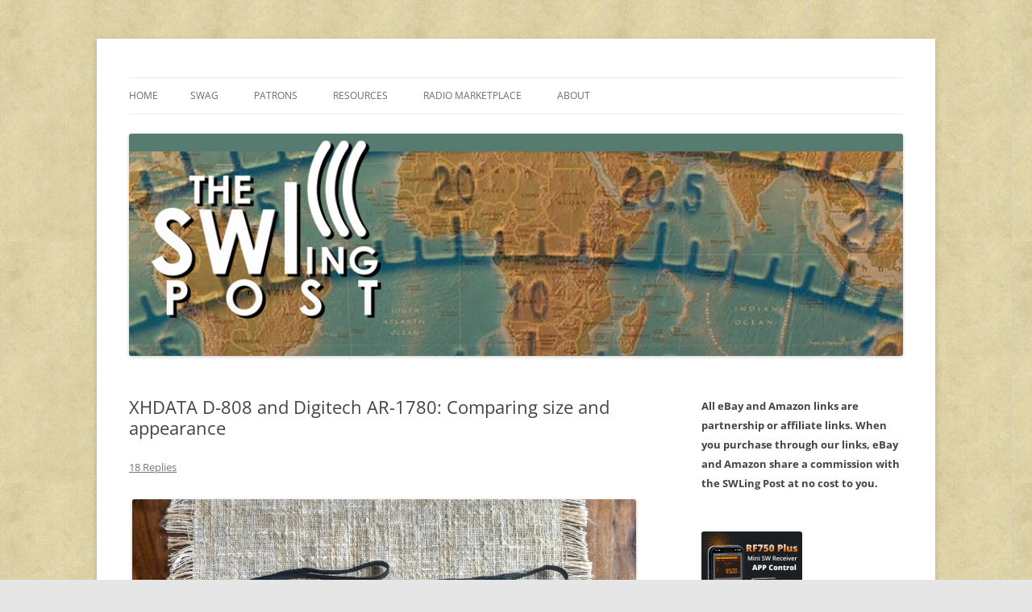

--- FILE ---
content_type: text/html; charset=UTF-8
request_url: https://swling.com/blog/2018/01/xhdata-d-808-and-digitech-ar-1780-comparing-size-and-appearance/
body_size: 25278
content:
<!DOCTYPE html>
<html lang="en-US">
<head>
<meta charset="UTF-8" />
<meta name="viewport" content="width=device-width, initial-scale=1.0" />
<title>XHDATA D-808 and Digitech AR-1780: Comparing size and appearance | The SWLing Post</title>
<link rel="profile" href="https://gmpg.org/xfn/11" />
<link rel="pingback" href="https://swling.com/blog/xmlrpc.php">
<meta name='robots' content='max-image-preview:large' />
<link rel='dns-prefetch' href='//secure.gravatar.com' />
<link rel='dns-prefetch' href='//stats.wp.com' />
<link rel='dns-prefetch' href='//v0.wordpress.com' />
<link rel='preconnect' href='//c0.wp.com' />
<link rel="alternate" type="application/rss+xml" title="The SWLing Post &raquo; Feed" href="https://swling.com/blog/feed/" />
<link rel="alternate" type="application/rss+xml" title="The SWLing Post &raquo; Comments Feed" href="https://swling.com/blog/comments/feed/" />
<link rel="alternate" type="application/rss+xml" title="The SWLing Post &raquo; XHDATA D-808 and Digitech AR-1780: Comparing size and appearance Comments Feed" href="https://swling.com/blog/2018/01/xhdata-d-808-and-digitech-ar-1780-comparing-size-and-appearance/feed/" />
<link rel="alternate" title="oEmbed (JSON)" type="application/json+oembed" href="https://swling.com/blog/wp-json/oembed/1.0/embed?url=https%3A%2F%2Fswling.com%2Fblog%2F2018%2F01%2Fxhdata-d-808-and-digitech-ar-1780-comparing-size-and-appearance%2F" />
<link rel="alternate" title="oEmbed (XML)" type="text/xml+oembed" href="https://swling.com/blog/wp-json/oembed/1.0/embed?url=https%3A%2F%2Fswling.com%2Fblog%2F2018%2F01%2Fxhdata-d-808-and-digitech-ar-1780-comparing-size-and-appearance%2F&#038;format=xml" />
<link rel='stylesheet' id='all-css-a5d3df793949958cd17f84a55ffb236c' href='https://swling.com/blog/wp-content/boost-cache/static/630d4fb7e6.min.css' type='text/css' media='all' />
<style id='wp-img-auto-sizes-contain-inline-css'>
img:is([sizes=auto i],[sizes^="auto," i]){contain-intrinsic-size:3000px 1500px}
/*# sourceURL=wp-img-auto-sizes-contain-inline-css */
</style>
<style id='wp-emoji-styles-inline-css'>

	img.wp-smiley, img.emoji {
		display: inline !important;
		border: none !important;
		box-shadow: none !important;
		height: 1em !important;
		width: 1em !important;
		margin: 0 0.07em !important;
		vertical-align: -0.1em !important;
		background: none !important;
		padding: 0 !important;
	}
/*# sourceURL=wp-emoji-styles-inline-css */
</style>
<style id='wp-block-library-inline-css'>
:root{--wp-block-synced-color:#7a00df;--wp-block-synced-color--rgb:122,0,223;--wp-bound-block-color:var(--wp-block-synced-color);--wp-editor-canvas-background:#ddd;--wp-admin-theme-color:#007cba;--wp-admin-theme-color--rgb:0,124,186;--wp-admin-theme-color-darker-10:#006ba1;--wp-admin-theme-color-darker-10--rgb:0,107,160.5;--wp-admin-theme-color-darker-20:#005a87;--wp-admin-theme-color-darker-20--rgb:0,90,135;--wp-admin-border-width-focus:2px}@media (min-resolution:192dpi){:root{--wp-admin-border-width-focus:1.5px}}.wp-element-button{cursor:pointer}:root .has-very-light-gray-background-color{background-color:#eee}:root .has-very-dark-gray-background-color{background-color:#313131}:root .has-very-light-gray-color{color:#eee}:root .has-very-dark-gray-color{color:#313131}:root .has-vivid-green-cyan-to-vivid-cyan-blue-gradient-background{background:linear-gradient(135deg,#00d084,#0693e3)}:root .has-purple-crush-gradient-background{background:linear-gradient(135deg,#34e2e4,#4721fb 50%,#ab1dfe)}:root .has-hazy-dawn-gradient-background{background:linear-gradient(135deg,#faaca8,#dad0ec)}:root .has-subdued-olive-gradient-background{background:linear-gradient(135deg,#fafae1,#67a671)}:root .has-atomic-cream-gradient-background{background:linear-gradient(135deg,#fdd79a,#004a59)}:root .has-nightshade-gradient-background{background:linear-gradient(135deg,#330968,#31cdcf)}:root .has-midnight-gradient-background{background:linear-gradient(135deg,#020381,#2874fc)}:root{--wp--preset--font-size--normal:16px;--wp--preset--font-size--huge:42px}.has-regular-font-size{font-size:1em}.has-larger-font-size{font-size:2.625em}.has-normal-font-size{font-size:var(--wp--preset--font-size--normal)}.has-huge-font-size{font-size:var(--wp--preset--font-size--huge)}.has-text-align-center{text-align:center}.has-text-align-left{text-align:left}.has-text-align-right{text-align:right}.has-fit-text{white-space:nowrap!important}#end-resizable-editor-section{display:none}.aligncenter{clear:both}.items-justified-left{justify-content:flex-start}.items-justified-center{justify-content:center}.items-justified-right{justify-content:flex-end}.items-justified-space-between{justify-content:space-between}.screen-reader-text{border:0;clip-path:inset(50%);height:1px;margin:-1px;overflow:hidden;padding:0;position:absolute;width:1px;word-wrap:normal!important}.screen-reader-text:focus{background-color:#ddd;clip-path:none;color:#444;display:block;font-size:1em;height:auto;left:5px;line-height:normal;padding:15px 23px 14px;text-decoration:none;top:5px;width:auto;z-index:100000}html :where(.has-border-color){border-style:solid}html :where([style*=border-top-color]){border-top-style:solid}html :where([style*=border-right-color]){border-right-style:solid}html :where([style*=border-bottom-color]){border-bottom-style:solid}html :where([style*=border-left-color]){border-left-style:solid}html :where([style*=border-width]){border-style:solid}html :where([style*=border-top-width]){border-top-style:solid}html :where([style*=border-right-width]){border-right-style:solid}html :where([style*=border-bottom-width]){border-bottom-style:solid}html :where([style*=border-left-width]){border-left-style:solid}html :where(img[class*=wp-image-]){height:auto;max-width:100%}:where(figure){margin:0 0 1em}html :where(.is-position-sticky){--wp-admin--admin-bar--position-offset:var(--wp-admin--admin-bar--height,0px)}@media screen and (max-width:600px){html :where(.is-position-sticky){--wp-admin--admin-bar--position-offset:0px}}

/*# sourceURL=wp-block-library-inline-css */
</style><style id='global-styles-inline-css'>
:root{--wp--preset--aspect-ratio--square: 1;--wp--preset--aspect-ratio--4-3: 4/3;--wp--preset--aspect-ratio--3-4: 3/4;--wp--preset--aspect-ratio--3-2: 3/2;--wp--preset--aspect-ratio--2-3: 2/3;--wp--preset--aspect-ratio--16-9: 16/9;--wp--preset--aspect-ratio--9-16: 9/16;--wp--preset--color--black: #000000;--wp--preset--color--cyan-bluish-gray: #abb8c3;--wp--preset--color--white: #fff;--wp--preset--color--pale-pink: #f78da7;--wp--preset--color--vivid-red: #cf2e2e;--wp--preset--color--luminous-vivid-orange: #ff6900;--wp--preset--color--luminous-vivid-amber: #fcb900;--wp--preset--color--light-green-cyan: #7bdcb5;--wp--preset--color--vivid-green-cyan: #00d084;--wp--preset--color--pale-cyan-blue: #8ed1fc;--wp--preset--color--vivid-cyan-blue: #0693e3;--wp--preset--color--vivid-purple: #9b51e0;--wp--preset--color--blue: #21759b;--wp--preset--color--dark-gray: #444;--wp--preset--color--medium-gray: #9f9f9f;--wp--preset--color--light-gray: #e6e6e6;--wp--preset--gradient--vivid-cyan-blue-to-vivid-purple: linear-gradient(135deg,rgb(6,147,227) 0%,rgb(155,81,224) 100%);--wp--preset--gradient--light-green-cyan-to-vivid-green-cyan: linear-gradient(135deg,rgb(122,220,180) 0%,rgb(0,208,130) 100%);--wp--preset--gradient--luminous-vivid-amber-to-luminous-vivid-orange: linear-gradient(135deg,rgb(252,185,0) 0%,rgb(255,105,0) 100%);--wp--preset--gradient--luminous-vivid-orange-to-vivid-red: linear-gradient(135deg,rgb(255,105,0) 0%,rgb(207,46,46) 100%);--wp--preset--gradient--very-light-gray-to-cyan-bluish-gray: linear-gradient(135deg,rgb(238,238,238) 0%,rgb(169,184,195) 100%);--wp--preset--gradient--cool-to-warm-spectrum: linear-gradient(135deg,rgb(74,234,220) 0%,rgb(151,120,209) 20%,rgb(207,42,186) 40%,rgb(238,44,130) 60%,rgb(251,105,98) 80%,rgb(254,248,76) 100%);--wp--preset--gradient--blush-light-purple: linear-gradient(135deg,rgb(255,206,236) 0%,rgb(152,150,240) 100%);--wp--preset--gradient--blush-bordeaux: linear-gradient(135deg,rgb(254,205,165) 0%,rgb(254,45,45) 50%,rgb(107,0,62) 100%);--wp--preset--gradient--luminous-dusk: linear-gradient(135deg,rgb(255,203,112) 0%,rgb(199,81,192) 50%,rgb(65,88,208) 100%);--wp--preset--gradient--pale-ocean: linear-gradient(135deg,rgb(255,245,203) 0%,rgb(182,227,212) 50%,rgb(51,167,181) 100%);--wp--preset--gradient--electric-grass: linear-gradient(135deg,rgb(202,248,128) 0%,rgb(113,206,126) 100%);--wp--preset--gradient--midnight: linear-gradient(135deg,rgb(2,3,129) 0%,rgb(40,116,252) 100%);--wp--preset--font-size--small: 13px;--wp--preset--font-size--medium: 20px;--wp--preset--font-size--large: 36px;--wp--preset--font-size--x-large: 42px;--wp--preset--spacing--20: 0.44rem;--wp--preset--spacing--30: 0.67rem;--wp--preset--spacing--40: 1rem;--wp--preset--spacing--50: 1.5rem;--wp--preset--spacing--60: 2.25rem;--wp--preset--spacing--70: 3.38rem;--wp--preset--spacing--80: 5.06rem;--wp--preset--shadow--natural: 6px 6px 9px rgba(0, 0, 0, 0.2);--wp--preset--shadow--deep: 12px 12px 50px rgba(0, 0, 0, 0.4);--wp--preset--shadow--sharp: 6px 6px 0px rgba(0, 0, 0, 0.2);--wp--preset--shadow--outlined: 6px 6px 0px -3px rgb(255, 255, 255), 6px 6px rgb(0, 0, 0);--wp--preset--shadow--crisp: 6px 6px 0px rgb(0, 0, 0);}:where(.is-layout-flex){gap: 0.5em;}:where(.is-layout-grid){gap: 0.5em;}body .is-layout-flex{display: flex;}.is-layout-flex{flex-wrap: wrap;align-items: center;}.is-layout-flex > :is(*, div){margin: 0;}body .is-layout-grid{display: grid;}.is-layout-grid > :is(*, div){margin: 0;}:where(.wp-block-columns.is-layout-flex){gap: 2em;}:where(.wp-block-columns.is-layout-grid){gap: 2em;}:where(.wp-block-post-template.is-layout-flex){gap: 1.25em;}:where(.wp-block-post-template.is-layout-grid){gap: 1.25em;}.has-black-color{color: var(--wp--preset--color--black) !important;}.has-cyan-bluish-gray-color{color: var(--wp--preset--color--cyan-bluish-gray) !important;}.has-white-color{color: var(--wp--preset--color--white) !important;}.has-pale-pink-color{color: var(--wp--preset--color--pale-pink) !important;}.has-vivid-red-color{color: var(--wp--preset--color--vivid-red) !important;}.has-luminous-vivid-orange-color{color: var(--wp--preset--color--luminous-vivid-orange) !important;}.has-luminous-vivid-amber-color{color: var(--wp--preset--color--luminous-vivid-amber) !important;}.has-light-green-cyan-color{color: var(--wp--preset--color--light-green-cyan) !important;}.has-vivid-green-cyan-color{color: var(--wp--preset--color--vivid-green-cyan) !important;}.has-pale-cyan-blue-color{color: var(--wp--preset--color--pale-cyan-blue) !important;}.has-vivid-cyan-blue-color{color: var(--wp--preset--color--vivid-cyan-blue) !important;}.has-vivid-purple-color{color: var(--wp--preset--color--vivid-purple) !important;}.has-black-background-color{background-color: var(--wp--preset--color--black) !important;}.has-cyan-bluish-gray-background-color{background-color: var(--wp--preset--color--cyan-bluish-gray) !important;}.has-white-background-color{background-color: var(--wp--preset--color--white) !important;}.has-pale-pink-background-color{background-color: var(--wp--preset--color--pale-pink) !important;}.has-vivid-red-background-color{background-color: var(--wp--preset--color--vivid-red) !important;}.has-luminous-vivid-orange-background-color{background-color: var(--wp--preset--color--luminous-vivid-orange) !important;}.has-luminous-vivid-amber-background-color{background-color: var(--wp--preset--color--luminous-vivid-amber) !important;}.has-light-green-cyan-background-color{background-color: var(--wp--preset--color--light-green-cyan) !important;}.has-vivid-green-cyan-background-color{background-color: var(--wp--preset--color--vivid-green-cyan) !important;}.has-pale-cyan-blue-background-color{background-color: var(--wp--preset--color--pale-cyan-blue) !important;}.has-vivid-cyan-blue-background-color{background-color: var(--wp--preset--color--vivid-cyan-blue) !important;}.has-vivid-purple-background-color{background-color: var(--wp--preset--color--vivid-purple) !important;}.has-black-border-color{border-color: var(--wp--preset--color--black) !important;}.has-cyan-bluish-gray-border-color{border-color: var(--wp--preset--color--cyan-bluish-gray) !important;}.has-white-border-color{border-color: var(--wp--preset--color--white) !important;}.has-pale-pink-border-color{border-color: var(--wp--preset--color--pale-pink) !important;}.has-vivid-red-border-color{border-color: var(--wp--preset--color--vivid-red) !important;}.has-luminous-vivid-orange-border-color{border-color: var(--wp--preset--color--luminous-vivid-orange) !important;}.has-luminous-vivid-amber-border-color{border-color: var(--wp--preset--color--luminous-vivid-amber) !important;}.has-light-green-cyan-border-color{border-color: var(--wp--preset--color--light-green-cyan) !important;}.has-vivid-green-cyan-border-color{border-color: var(--wp--preset--color--vivid-green-cyan) !important;}.has-pale-cyan-blue-border-color{border-color: var(--wp--preset--color--pale-cyan-blue) !important;}.has-vivid-cyan-blue-border-color{border-color: var(--wp--preset--color--vivid-cyan-blue) !important;}.has-vivid-purple-border-color{border-color: var(--wp--preset--color--vivid-purple) !important;}.has-vivid-cyan-blue-to-vivid-purple-gradient-background{background: var(--wp--preset--gradient--vivid-cyan-blue-to-vivid-purple) !important;}.has-light-green-cyan-to-vivid-green-cyan-gradient-background{background: var(--wp--preset--gradient--light-green-cyan-to-vivid-green-cyan) !important;}.has-luminous-vivid-amber-to-luminous-vivid-orange-gradient-background{background: var(--wp--preset--gradient--luminous-vivid-amber-to-luminous-vivid-orange) !important;}.has-luminous-vivid-orange-to-vivid-red-gradient-background{background: var(--wp--preset--gradient--luminous-vivid-orange-to-vivid-red) !important;}.has-very-light-gray-to-cyan-bluish-gray-gradient-background{background: var(--wp--preset--gradient--very-light-gray-to-cyan-bluish-gray) !important;}.has-cool-to-warm-spectrum-gradient-background{background: var(--wp--preset--gradient--cool-to-warm-spectrum) !important;}.has-blush-light-purple-gradient-background{background: var(--wp--preset--gradient--blush-light-purple) !important;}.has-blush-bordeaux-gradient-background{background: var(--wp--preset--gradient--blush-bordeaux) !important;}.has-luminous-dusk-gradient-background{background: var(--wp--preset--gradient--luminous-dusk) !important;}.has-pale-ocean-gradient-background{background: var(--wp--preset--gradient--pale-ocean) !important;}.has-electric-grass-gradient-background{background: var(--wp--preset--gradient--electric-grass) !important;}.has-midnight-gradient-background{background: var(--wp--preset--gradient--midnight) !important;}.has-small-font-size{font-size: var(--wp--preset--font-size--small) !important;}.has-medium-font-size{font-size: var(--wp--preset--font-size--medium) !important;}.has-large-font-size{font-size: var(--wp--preset--font-size--large) !important;}.has-x-large-font-size{font-size: var(--wp--preset--font-size--x-large) !important;}
/*# sourceURL=global-styles-inline-css */
</style>

<style id='classic-theme-styles-inline-css'>
/*! This file is auto-generated */
.wp-block-button__link{color:#fff;background-color:#32373c;border-radius:9999px;box-shadow:none;text-decoration:none;padding:calc(.667em + 2px) calc(1.333em + 2px);font-size:1.125em}.wp-block-file__button{background:#32373c;color:#fff;text-decoration:none}
/*# sourceURL=/wp-includes/css/classic-themes.min.css */
</style>
<link rel='stylesheet' id='dashicons-css' href='https://swling.com/blog/wp-includes/css/dashicons.min.css?ver=e655d3c1ab88681b7f43dd29a90f6247' media='all' />




<link rel="https://api.w.org/" href="https://swling.com/blog/wp-json/" /><link rel="alternate" title="JSON" type="application/json" href="https://swling.com/blog/wp-json/wp/v2/posts/30142" /><link rel="EditURI" type="application/rsd+xml" title="RSD" href="https://swling.com/blog/xmlrpc.php?rsd" />
<link rel="canonical" href="https://swling.com/blog/2018/01/xhdata-d-808-and-digitech-ar-1780-comparing-size-and-appearance/" />

<!-- This site is using AdRotate Professional v5.26.2 to display their advertisements - https://ajdg.solutions/ -->
<!-- AdRotate CSS -->
<style type="text/css" media="screen">
	.g { margin:0px; padding:0px; overflow:hidden; line-height:1; zoom:1; }
	.g img { height:auto; }
	.g-col { position:relative; float:left; }
	.g-col:first-child { margin-left: 0; }
	.g-col:last-child { margin-right: 0; }
	.g-wall { display:block; position:fixed; left:0; top:0; width:100%; height:100%; z-index:-1; }
	.woocommerce-page .g, .bbpress-wrapper .g { margin: 20px auto; clear:both; }
	.g-1 { min-width:0px; max-width:125px; }
	.b-1 { margin:0px 0px 0px 0px; }
	.g-1 {  }
	.b-1 { margin:0px 0px 0px 0px; }
	@media only screen and (max-width: 480px) {
		.g-col, .g-dyn, .g-single { width:100%; margin-left:0; margin-right:0; }
		.woocommerce-page .g, .bbpress-wrapper .g { margin: 10px auto; }
	}
</style>
<!-- /AdRotate CSS -->

	<style>img#wpstats{display:none}</style>
			<style type="text/css" id="twentytwelve-header-css">
		.site-title,
	.site-description {
		position: absolute;
		clip-path: inset(50%);
	}
			</style>
	<style type="text/css" id="custom-background-css">
body.custom-background { background-image: url("https://swling.com/blog/wp-content/uploads/2022/01/parchment-light-1.jpeg"); background-position: left top; background-size: auto; background-repeat: repeat; background-attachment: scroll; }
</style>
	
<!-- Jetpack Open Graph Tags -->
<meta property="og:type" content="article" />
<meta property="og:title" content="XHDATA D-808 and Digitech AR-1780: Comparing size and appearance" />
<meta property="og:url" content="https://swling.com/blog/2018/01/xhdata-d-808-and-digitech-ar-1780-comparing-size-and-appearance/" />
<meta property="og:description" content="Tuesday evening, I received my long-awaited XHDATA D-808 from AliExpress via the postal service. Yesterday morning, I unboxed it and started charging the included 18650 Li-Ion cell. I haven&#8217;t…" />
<meta property="article:published_time" content="2018-01-12T11:55:27+00:00" />
<meta property="article:modified_time" content="2018-01-12T14:02:44+00:00" />
<meta property="og:site_name" content="The SWLing Post" />
<meta property="og:image" content="https://swling.com/blog/wp-content/uploads/2018/01/D-808-AR-1780-Keypad.jpg" />
<meta property="og:image:width" content="483" />
<meta property="og:image:height" content="852" />
<meta property="og:image:alt" content="" />
<meta property="og:locale" content="en_US" />
<meta name="twitter:site" content="@SWLingDotCom" />
<meta name="twitter:text:title" content="XHDATA D-808 and Digitech AR-1780: Comparing size and appearance" />
<meta name="twitter:image" content="https://swling.com/blog/wp-content/uploads/2018/01/D-808-AR-1780-Keypad.jpg?w=640" />
<meta name="twitter:card" content="summary_large_image" />

<!-- End Jetpack Open Graph Tags -->
</head>

<body data-rsssl=1 class="wp-singular post-template-default single single-post postid-30142 single-format-standard custom-background wp-embed-responsive wp-theme-twentytwelve custom-font-enabled">
<div id="page" class="hfeed site">
	<a class="screen-reader-text skip-link" href="#content">Skip to content</a>
	<header id="masthead" class="site-header">
		<hgroup>
							<h1 class="site-title"><a href="https://swling.com/blog/" rel="home" >The SWLing Post</a></h1>
								<h2 class="site-description">Shortwave listening and everything radio including reviews, broadcasting, ham radio, field operation, DXing, maker kits, travel, emergency gear, events, and more</h2>
					</hgroup>

		<nav id="site-navigation" class="main-navigation">
			<button class="menu-toggle">Menu</button>
			<div class="nav-menu"><ul>
<li ><a href="https://swling.com/blog/">Home</a></li><li class="page_item page-item-28075"><a href="https://swling.com/blog/swag/">Swag</a></li>
<li class="page_item page-item-28982 page_item_has_children"><a href="https://swling.com/blog/patrons/">Patrons</a>
<ul class='children'>
	<li class="page_item page-item-34000"><a href="https://swling.com/blog/patrons/sponsors/">Our Sponsors</a></li>
</ul>
</li>
<li class="page_item page-item-48487 page_item_has_children"><a href="https://swling.com/blog/resources/">Resources</a>
<ul class='children'>
	<li class="page_item page-item-47167"><a href="https://swling.com/blog/resources/alan-roes-guide-to-music-on-shortwave/">Alan Roe’s &#8220;Music Programmes on Shortwave&#8221;</a></li>
	<li class="page_item page-item-26552"><a href="https://swling.com/blog/resources/faq/">FAQ</a></li>
	<li class="page_item page-item-2011"><a href="https://swling.com/blog/resources/shortwave-radio-reviews/">Shortwave Radio Reviews</a></li>
</ul>
</li>
<li class="page_item page-item-909 page_item_has_children"><a href="https://swling.com/blog/radio-marketplace/">Radio Marketplace</a>
<ul class='children'>
	<li class="page_item page-item-43473"><a href="https://swling.com/blog/radio-marketplace/list-of-qrp-general-coverage-amateur-radio-transceivers/">List of QRP General Coverage Amateur Radio Transceivers</a></li>
	<li class="page_item page-item-43417"><a href="https://swling.com/blog/radio-marketplace/vhf-uhf-multimode-transceivers/">List of VHF/UHF Multimode Amateur Radio Transceivers</a></li>
</ul>
</li>
<li class="page_item page-item-2"><a href="https://swling.com/blog/about/">About</a></li>
</ul></div>
		</nav><!-- #site-navigation -->

				<a href="https://swling.com/blog/"  rel="home"><img src="https://swling.com/blog/wp-content/uploads/2016/01/SWLPostBanner_GreenStrip-288x1000px.jpg" width="1000" height="288" alt="The SWLing Post" class="header-image" srcset="https://swling.com/blog/wp-content/uploads/2016/01/SWLPostBanner_GreenStrip-288x1000px.jpg 1000w, https://swling.com/blog/wp-content/uploads/2016/01/SWLPostBanner_GreenStrip-288x1000px-300x86.jpg 300w, https://swling.com/blog/wp-content/uploads/2016/01/SWLPostBanner_GreenStrip-288x1000px-768x221.jpg 768w" sizes="(max-width: 1000px) 100vw, 1000px" decoding="async" fetchpriority="high" /></a>
			</header><!-- #masthead -->

	<div id="main" class="wrapper">

	<div id="primary" class="site-content">
		<div id="content" role="main">

			
				
	<article id="post-30142" class="post-30142 post type-post status-publish format-standard hentry category-new-products category-news category-reviews category-shortwave-radio tag-ar-1780 tag-d-808 tag-digitech tag-digitech-ar-1780 tag-xhdata tag-xhdata-d-808">
				<header class="entry-header">
			
						<h1 class="entry-title">XHDATA D-808 and Digitech AR-1780: Comparing size and appearance</h1>
										<div class="comments-link">
					<a href="https://swling.com/blog/2018/01/xhdata-d-808-and-digitech-ar-1780-comparing-size-and-appearance/#comments">18 Replies</a>				</div><!-- .comments-link -->
					</header><!-- .entry-header -->

				<div class="entry-content">
			<div id="attachment_30144" style="width: 635px" class="wp-caption aligncenter"><a href="https://swling.com/blog/wp-content/uploads/2018/01/XHDATA-D-808-Digitech-AR-1780-side-by-side-e1515687757734.jpg"><img decoding="async" aria-describedby="caption-attachment-30144" class="wp-image-30144 size-large" src="https://swling.com/blog/wp-content/uploads/2018/01/XHDATA-D-808-Digitech-AR-1780-side-by-side-1024x613.jpg" alt="" width="625" height="374" /></a><p id="caption-attachment-30144" class="wp-caption-text">Digitech AR-1780 (left) and XHDATA D-808 (right)</p></div>
<p>Tuesday evening, I received my long-awaited <strong>XHDATA D-808</strong> from AliExpress via the postal service. Yesterday morning, I unboxed it and started charging the included 18650 Li-Ion cell. I haven&#8217;t properly put it on the air yet but if you&#8217;re interested in some initial reports, check out <a href="https://swling.com/blog/tag/xhdata-d-808/">these previous posts</a>.</p>
<h2>Dimensions</h2>
<p>I was  curious if the Digitech D-808 was identical in size to the Digitech AR-1780&#8211;I could tell even from D-808&#8217;s <a href="https://swling.com/blog/2017/11/the-xhdata-d-808-shortwave-portable-a-variation-of-the-digitech-ar-1780/">initial information</a> that these two radios share a common ancestry.</p>
<p>To my surprise, they are <em>not</em> identical in dimensions! With that said, the differences are <em>very</em> marginal.</p>
<p><a href="https://swling.com/blog/wp-content/uploads/2018/01/XHDATA-D-808-Digitech-AR-1780-width-angle-e1515687776207.jpg"><img decoding="async" class="aligncenter size-large wp-image-30145" src="https://swling.com/blog/wp-content/uploads/2018/01/XHDATA-D-808-Digitech-AR-1780-width-angle-1024x732.jpg" alt="" width="625" height="447" /></a> <a href="https://swling.com/blog/wp-content/uploads/2018/01/XHDATA-D-808-Digitech-AR-1780-width-e1515687796939.jpg"><img loading="lazy" decoding="async" class="aligncenter size-large wp-image-30146" src="https://swling.com/blog/wp-content/uploads/2018/01/XHDATA-D-808-Digitech-AR-1780-width-1024x698.jpg" alt="" width="625" height="426" /></a> <a href="https://swling.com/blog/wp-content/uploads/2018/01/XHDATA-D-808-Digitech-AR-1780-depth-e1515687909613.jpg"><img loading="lazy" decoding="async" class="aligncenter size-large wp-image-30150" src="https://swling.com/blog/wp-content/uploads/2018/01/XHDATA-D-808-Digitech-AR-1780-depth-1024x467.jpg" alt="" width="625" height="285" /></a></p>
<p>The D-808 is 7 mm wider and 2 mm deeper than the AR-1780.</p>
<p>To confirm measurements, I checked out the manufacturer specifications of both radios.  Oddly, the specs also indicate that the AR-1780 should be 3 mm <em>taller</em> than the D-808 but I don&#8217;t detect this difference. I measure them to be equal in height.</p>
<p>The telescoping antennas are identical in height and number of segments.</p>
<p>Of course, as you can tell from the photos, the D-808 body is light grey in color while the AR-1780 is black.</p>
<h2>Batteries</h2>
<p>The Digitech AR-1780 uses four 1.5V AA cells while the XHDATA D-808 uses one less common 3.7V 18650 Li-Ion rechargeable cell (included).</p>
<p><a href="https://swling.com/blog/wp-content/uploads/2018/01/XHDATA-D-808-Digitech-AR-1780-back-e1515687889774.jpg"><img loading="lazy" decoding="async" class="aligncenter size-large wp-image-30149" src="https://swling.com/blog/wp-content/uploads/2018/01/XHDATA-D-808-Digitech-AR-1780-back-1024x475.jpg" alt="" width="625" height="290" /></a><a href="https://swling.com/blog/wp-content/uploads/2018/01/XHDATA-D-808-Digitech-AR-1780-batteries-e1515687855987.jpg"><img loading="lazy" decoding="async" class="aligncenter size-large wp-image-30148" src="https://swling.com/blog/wp-content/uploads/2018/01/XHDATA-D-808-Digitech-AR-1780-batteries-1024x768.jpg" alt="" width="625" height="469" /></a></p>
<h2>External Power</h2>
<div id="attachment_30147" style="width: 650px" class="wp-caption aligncenter"><a href="https://swling.com/blog/wp-content/uploads/2018/01/XHDATA-D-808-Digitech-AR-1780-Right-Side.jpg"><img loading="lazy" decoding="async" aria-describedby="caption-attachment-30147" class="size-full wp-image-30147" src="https://swling.com/blog/wp-content/uploads/2018/01/XHDATA-D-808-Digitech-AR-1780-Right-Side.jpg" alt="" width="640" height="853" srcset="https://swling.com/blog/wp-content/uploads/2018/01/XHDATA-D-808-Digitech-AR-1780-Right-Side.jpg 640w, https://swling.com/blog/wp-content/uploads/2018/01/XHDATA-D-808-Digitech-AR-1780-Right-Side-225x300.jpg 225w, https://swling.com/blog/wp-content/uploads/2018/01/XHDATA-D-808-Digitech-AR-1780-Right-Side-624x832.jpg 624w" sizes="auto, (max-width: 640px) 100vw, 640px" /></a><p id="caption-attachment-30147" class="wp-caption-text">The XHDATA D-808 (left) and Digitech AR-1780 (right).</p></div>
<p>The XHDATA D-808 has a standard 5V Micro USB port for internal changing. The AR-1780, on the other hand, uses a much less common 7V DC plug.</p>
<div id="attachment_30151" style="width: 635px" class="wp-caption aligncenter"><a href="https://swling.com/blog/wp-content/uploads/2018/01/XHDATA-D-808-Digitech-AR-1780-left-side-e1515687923148.jpg"><img loading="lazy" decoding="async" aria-describedby="caption-attachment-30151" class="wp-image-30151 size-large" src="https://swling.com/blog/wp-content/uploads/2018/01/XHDATA-D-808-Digitech-AR-1780-left-side-1024x768.jpg" alt="" width="625" height="469" /></a><p id="caption-attachment-30151" class="wp-caption-text">Right panels are identical.</p></div>
<p>Having a 5V micro USB port is a huge plus for the D-808, in my opinion! While travelling, I always have at least one micro USB charger.</p>
<h2>Backlighting</h2>
<p>The LCD display appears to be identical in size and display information, however the D-808 has blue backlighting while the AR-1780 has orange backlighting.</p>
<div id="attachment_30154" style="width: 635px" class="wp-caption aligncenter"><a href="https://swling.com/blog/wp-content/uploads/2018/01/Digitech-AR-1780-Display.jpg"><img loading="lazy" decoding="async" aria-describedby="caption-attachment-30154" class="wp-image-30154 size-large" src="https://swling.com/blog/wp-content/uploads/2018/01/Digitech-AR-1780-Display-1024x600.jpg" alt="" width="625" height="366" srcset="https://swling.com/blog/wp-content/uploads/2018/01/Digitech-AR-1780-Display-1024x600.jpg 1024w, https://swling.com/blog/wp-content/uploads/2018/01/Digitech-AR-1780-Display-300x176.jpg 300w, https://swling.com/blog/wp-content/uploads/2018/01/Digitech-AR-1780-Display-768x450.jpg 768w, https://swling.com/blog/wp-content/uploads/2018/01/Digitech-AR-1780-Display-624x365.jpg 624w, https://swling.com/blog/wp-content/uploads/2018/01/Digitech-AR-1780-Display.jpg 1457w" sizes="auto, (max-width: 625px) 100vw, 625px" /></a><p id="caption-attachment-30154" class="wp-caption-text">The Digitech AR-1780</p></div>
<div id="attachment_30155" style="width: 635px" class="wp-caption aligncenter"><a href="https://swling.com/blog/wp-content/uploads/2018/01/XHDATA-D-808-display.jpg"><img loading="lazy" decoding="async" aria-describedby="caption-attachment-30155" class="wp-image-30155 size-large" src="https://swling.com/blog/wp-content/uploads/2018/01/XHDATA-D-808-display-1024x551.jpg" alt="" width="625" height="336" srcset="https://swling.com/blog/wp-content/uploads/2018/01/XHDATA-D-808-display-1024x551.jpg 1024w, https://swling.com/blog/wp-content/uploads/2018/01/XHDATA-D-808-display-300x162.jpg 300w, https://swling.com/blog/wp-content/uploads/2018/01/XHDATA-D-808-display-768x413.jpg 768w, https://swling.com/blog/wp-content/uploads/2018/01/XHDATA-D-808-display-624x336.jpg 624w, https://swling.com/blog/wp-content/uploads/2018/01/XHDATA-D-808-display.jpg 1486w" sizes="auto, (max-width: 625px) 100vw, 625px" /></a><p id="caption-attachment-30155" class="wp-caption-text">The XHDATA D-808</p></div>
<h2>Keypad</h2>
<div id="attachment_30157" style="width: 493px" class="wp-caption aligncenter"><a href="https://swling.com/blog/wp-content/uploads/2018/01/D-808-AR-1780-Keypad.jpg"><img loading="lazy" decoding="async" aria-describedby="caption-attachment-30157" class="size-full wp-image-30157" src="https://swling.com/blog/wp-content/uploads/2018/01/D-808-AR-1780-Keypad.jpg" alt="" width="483" height="852" srcset="https://swling.com/blog/wp-content/uploads/2018/01/D-808-AR-1780-Keypad.jpg 483w, https://swling.com/blog/wp-content/uploads/2018/01/D-808-AR-1780-Keypad-170x300.jpg 170w" sizes="auto, (max-width: 483px) 100vw, 483px" /></a><p id="caption-attachment-30157" class="wp-caption-text">AR-1780 (top) D-808 (bottom)</p></div>
<p>Other than variations in button shapes and color, the only difference between the two radios is the location of the power button.</p>
<div id="attachment_30160" style="width: 635px" class="wp-caption aligncenter"><a href="https://swling.com/blog/wp-content/uploads/2018/01/Digitech-AR-1780-keypad-closeup-radio-dial-e1515698199697.jpg"><img loading="lazy" decoding="async" aria-describedby="caption-attachment-30160" class="size-large wp-image-30160" src="https://swling.com/blog/wp-content/uploads/2018/01/Digitech-AR-1780-keypad-closeup-radio-dial-1024x768.jpg" alt="" width="625" height="469" /></a><p id="caption-attachment-30160" class="wp-caption-text">The Digitech AR-1780 keypad</p></div>
<div id="attachment_30161" style="width: 635px" class="wp-caption aligncenter"><a href="https://swling.com/blog/wp-content/uploads/2018/01/XHDATA-d-808-keypad-closeup-radio-dial-e1515698257533.jpg"><img loading="lazy" decoding="async" aria-describedby="caption-attachment-30161" class="size-large wp-image-30161" src="https://swling.com/blog/wp-content/uploads/2018/01/XHDATA-d-808-keypad-closeup-radio-dial-1024x768.jpg" alt="" width="625" height="469" /></a><p id="caption-attachment-30161" class="wp-caption-text">The XHDATA D-808 keypad</p></div>
<p>As Guy Atkins mentioned <a href="https://swling.com/blog/2018/01/short-videos-the-xhdata-d-808-portable-ssb-receiver-on-mw-and-sw/">in a previous post</a>, the D-808 keypad buttons are almost flush with the radio body. The buttons on the AR-1780, on the other hand, are more prominent and tactile.</p>
<h2>Accessories</h2>
<p>The Digitech AR-1780 shipped with no accessories&#8211;the only two items in the box were the radio and the owner&#8217;s manual.</p>
<p><a href="https://swling.com/blog/wp-content/uploads/2018/01/XHDATA-D-808-Carry-Case-and-Cords-e1515687935164.jpg"><img loading="lazy" decoding="async" class="aligncenter size-large wp-image-30152" src="https://swling.com/blog/wp-content/uploads/2018/01/XHDATA-D-808-Carry-Case-and-Cords-1024x783.jpg" alt="" width="625" height="478" /></a></p>
<p>I was surprised when I opened the D-808 box to find a padded carry/travel bag, USB charging cable and even a compact external wire antenna.</p>
<h2>Summary</h2>
<p>There are actually few differences between the XHDATA D-808 and the Digitech AR-1780 in terms of physical appearance and function.</p>
<p>All in all, though, I prefer the D-808 package which ships with a carry bag, power cord and external wire antenna. In addition, the D-808 uses a standard and convenient Micro USB port for charging!</p>
<p>In terms of size/weight, the differences are negligible and wouldn&#8217;t sway my purchase decision.</p>
<p>Over the course of the next week, I hope to spend some time comparing their performance on the air. Though they appear to be from the same family, will one sibling outperform the other?  We shall see!</p>

<div id='jp-relatedposts' class='jp-relatedposts' >
	<h3 class="jp-relatedposts-headline"><em>Related</em></h3>
</div>					</div><!-- .entry-content -->
		
		<footer class="entry-meta">
			This entry was posted in <a href="https://swling.com/blog/category/new-products/" rel="category tag">New Products</a>, <a href="https://swling.com/blog/category/news/" rel="category tag">News</a>, <a href="https://swling.com/blog/category/reviews/" rel="category tag">Reviews</a>, <a href="https://swling.com/blog/category/shortwave-radio/" rel="category tag">Shortwave Radio</a> and tagged <a href="https://swling.com/blog/tag/ar-1780/" rel="tag">AR-1780</a>, <a href="https://swling.com/blog/tag/d-808/" rel="tag">D-808</a>, <a href="https://swling.com/blog/tag/digitech/" rel="tag">Digitech</a>, <a href="https://swling.com/blog/tag/digitech-ar-1780/" rel="tag">Digitech AR-1780</a>, <a href="https://swling.com/blog/tag/xhdata/" rel="tag">XHDATA</a>, <a href="https://swling.com/blog/tag/xhdata-d-808/" rel="tag">XHDATA D-808</a> on <a href="https://swling.com/blog/2018/01/xhdata-d-808-and-digitech-ar-1780-comparing-size-and-appearance/" title="7:55 am" rel="bookmark"><time class="entry-date" datetime="2018-01-12T07:55:27-04:00">January 12, 2018</time></a><span class="by-author"> by <span class="author vcard"><a class="url fn n" href="https://swling.com/blog/author/thomas-2/" title="View all posts by Thomas" rel="author">Thomas</a></span></span>.								</footer><!-- .entry-meta -->
	</article><!-- #post -->

				<nav class="nav-single">
					<h3 class="assistive-text">Post navigation</h3>
					<span class="nav-previous"><a href="https://swling.com/blog/2018/01/etow-distributes-radios-to-hurricane-ravaged-puerto-rico-through-amateur-radio-network/" rel="prev"><span class="meta-nav">&larr;</span> ETOW distributes radios to hurricane-ravaged Puerto Rico through amateur radio network</a></span>
					<span class="nav-next"><a href="https://swling.com/blog/2018/01/georges-review-of-the-xhdata-d-808/" rel="next">Georges&#8217; review of the XHDATA D-808 <span class="meta-nav">&rarr;</span></a></span>
				</nav><!-- .nav-single -->

				
<div id="comments" class="comments-area">

	
			<h2 class="comments-title">
			18 thoughts on &ldquo;<span>XHDATA D-808 and Digitech AR-1780: Comparing size and appearance</span>&rdquo;		</h2>

		<ol class="commentlist">
					<li class="comment byuser comment-author-troy even thread-even depth-1" id="li-comment-612752">
		<article id="comment-612752" class="comment">
			<header class="comment-meta comment-author vcard">
				<img alt='' src='https://secure.gravatar.com/avatar/8f1c4e6ce4c0f43fbda18c4d245a1ac14744b66e6e25f46c931dca299c44f36b?s=44&#038;d=mm&#038;r=g' srcset='https://secure.gravatar.com/avatar/8f1c4e6ce4c0f43fbda18c4d245a1ac14744b66e6e25f46c931dca299c44f36b?s=88&#038;d=mm&#038;r=g 2x' class='avatar avatar-44 photo' height='44' width='44' loading='lazy' decoding='async'/><cite><b class="fn"><a href="https://www.youtube.com/channel/UCtH71bBFT40by1qTSv2PYpg" class="url" rel="ugc external nofollow">Troy Riedel</a></b> </cite><a href="https://swling.com/blog/2018/01/xhdata-d-808-and-digitech-ar-1780-comparing-size-and-appearance/#comment-612752"><time datetime="2019-01-16T12:49:41-04:00">January 16, 2019 at 12:49 pm</time></a>				</header><!-- .comment-meta -->

				
				
				<section class="comment-content comment">
				<p>A quick note re: the AR-1780 requiring a 7v AC Adapter.</p>
<p>My AR-1780 works perfectly, with no negative consequences, with a Grundig G3/Grundig G5/Eton E5 AC Adapter (they are essentially the same radio and they all use the same Grundig SY-0625).  The 06 denotes 6v and the 25 denotes 250 mA &#8230; it&#8217;s (+) polarity &#8230; so, the Digitech AR-1780 works fine with this more common 6v AC Adapter.  </p>
<p>Be advised, the Eton Executive Satellite uses the SY-0630.  6v 300 mA should also be okay, *BUT* this is a negative (-) polarity tip adapter and the Digitech AR-1780 requires a (+) tip!</p>
								</section><!-- .comment-content -->

				<div class="reply">
				<a rel="nofollow" class="comment-reply-link" href="https://swling.com/blog/2018/01/xhdata-d-808-and-digitech-ar-1780-comparing-size-and-appearance/?replytocom=612752#respond" data-commentid="612752" data-postid="30142" data-belowelement="comment-612752" data-respondelement="respond" data-replyto="Reply to Troy Riedel" aria-label="Reply to Troy Riedel">Reply</a> <span>&darr;</span>				</div><!-- .reply -->
			</article><!-- #comment-## -->
				<ol class="children">
		<li class="comment odd alt depth-2" id="li-comment-612943">
		<article id="comment-612943" class="comment">
			<header class="comment-meta comment-author vcard">
				<img alt='' src='https://secure.gravatar.com/avatar/41c3ff98e6c55509e86a7f2771325d9a454048b3c174275d611f75ae035c25a4?s=44&#038;d=mm&#038;r=g' srcset='https://secure.gravatar.com/avatar/41c3ff98e6c55509e86a7f2771325d9a454048b3c174275d611f75ae035c25a4?s=88&#038;d=mm&#038;r=g 2x' class='avatar avatar-44 photo' height='44' width='44' loading='lazy' decoding='async'/><cite><b class="fn">Jack K</b> </cite><a href="https://swling.com/blog/2018/01/xhdata-d-808-and-digitech-ar-1780-comparing-size-and-appearance/#comment-612943"><time datetime="2019-01-17T21:45:11-04:00">January 17, 2019 at 9:45 pm</time></a>				</header><!-- .comment-meta -->

				
				
				<section class="comment-content comment">
				<p>My G5 uses an SY-08020 with 8v output, 200mA. It came with the radio.</p>
								</section><!-- .comment-content -->

				<div class="reply">
				<a rel="nofollow" class="comment-reply-link" href="https://swling.com/blog/2018/01/xhdata-d-808-and-digitech-ar-1780-comparing-size-and-appearance/?replytocom=612943#respond" data-commentid="612943" data-postid="30142" data-belowelement="comment-612943" data-respondelement="respond" data-replyto="Reply to Jack K" aria-label="Reply to Jack K">Reply</a> <span>&darr;</span>				</div><!-- .reply -->
			</article><!-- #comment-## -->
				</li><!-- #comment-## -->
</ol><!-- .children -->
</li><!-- #comment-## -->
		<li class="comment even thread-odd thread-alt depth-1" id="li-comment-567703">
		<article id="comment-567703" class="comment">
			<header class="comment-meta comment-author vcard">
				<img alt='' src='https://secure.gravatar.com/avatar/19536241689617d8958a0afbec7d0e7d5222a76b0b45fa887c7d271120b5f3c4?s=44&#038;d=mm&#038;r=g' srcset='https://secure.gravatar.com/avatar/19536241689617d8958a0afbec7d0e7d5222a76b0b45fa887c7d271120b5f3c4?s=88&#038;d=mm&#038;r=g 2x' class='avatar avatar-44 photo' height='44' width='44' loading='lazy' decoding='async'/><cite><b class="fn">adi</b> </cite><a href="https://swling.com/blog/2018/01/xhdata-d-808-and-digitech-ar-1780-comparing-size-and-appearance/#comment-567703"><time datetime="2018-01-15T11:28:32-04:00">January 15, 2018 at 11:28 am</time></a>				</header><!-- .comment-meta -->

				
				
				<section class="comment-content comment">
				<p>I&#8217;m also will be happy to order the D808, I wonder how it&#8217;s AIR feature ?<br />
How much listening time will a charge gives?</p>
<p>I see it now on ALI for 70$</p>
								</section><!-- .comment-content -->

				<div class="reply">
				<a rel="nofollow" class="comment-reply-link" href="https://swling.com/blog/2018/01/xhdata-d-808-and-digitech-ar-1780-comparing-size-and-appearance/?replytocom=567703#respond" data-commentid="567703" data-postid="30142" data-belowelement="comment-567703" data-respondelement="respond" data-replyto="Reply to adi" aria-label="Reply to adi">Reply</a> <span>&darr;</span>				</div><!-- .reply -->
			</article><!-- #comment-## -->
				</li><!-- #comment-## -->
		<li class="comment odd alt thread-even depth-1" id="li-comment-567660">
		<article id="comment-567660" class="comment">
			<header class="comment-meta comment-author vcard">
				<img alt='' src='https://secure.gravatar.com/avatar/a932eb25f6ba8e2f9cf0bf83291c0b58f5678858cb39247e9bd02eaf6e590812?s=44&#038;d=mm&#038;r=g' srcset='https://secure.gravatar.com/avatar/a932eb25f6ba8e2f9cf0bf83291c0b58f5678858cb39247e9bd02eaf6e590812?s=88&#038;d=mm&#038;r=g 2x' class='avatar avatar-44 photo' height='44' width='44' loading='lazy' decoding='async'/><cite><b class="fn">Bill L</b> </cite><a href="https://swling.com/blog/2018/01/xhdata-d-808-and-digitech-ar-1780-comparing-size-and-appearance/#comment-567660"><time datetime="2018-01-13T16:39:43-04:00">January 13, 2018 at 4:39 pm</time></a>				</header><!-- .comment-meta -->

				
				
				<section class="comment-content comment">
				<p>If a set takes a 18560 battery, then it will take two shorter 16340  batteries.</p>
								</section><!-- .comment-content -->

				<div class="reply">
				<a rel="nofollow" class="comment-reply-link" href="https://swling.com/blog/2018/01/xhdata-d-808-and-digitech-ar-1780-comparing-size-and-appearance/?replytocom=567660#respond" data-commentid="567660" data-postid="30142" data-belowelement="comment-567660" data-respondelement="respond" data-replyto="Reply to Bill L" aria-label="Reply to Bill L">Reply</a> <span>&darr;</span>				</div><!-- .reply -->
			</article><!-- #comment-## -->
				<ol class="children">
		<li class="comment even depth-2" id="li-comment-567664">
		<article id="comment-567664" class="comment">
			<header class="comment-meta comment-author vcard">
				<img alt='' src='https://secure.gravatar.com/avatar/e6b5985bac2e93d38b5da8f38ef2f2ed4cfc0e34dc479980f12c44e6a9259ce1?s=44&#038;d=mm&#038;r=g' srcset='https://secure.gravatar.com/avatar/e6b5985bac2e93d38b5da8f38ef2f2ed4cfc0e34dc479980f12c44e6a9259ce1?s=88&#038;d=mm&#038;r=g 2x' class='avatar avatar-44 photo' height='44' width='44' loading='lazy' decoding='async'/><cite><b class="fn">Mike M.</b> </cite><a href="https://swling.com/blog/2018/01/xhdata-d-808-and-digitech-ar-1780-comparing-size-and-appearance/#comment-567664"><time datetime="2018-01-14T00:44:36-04:00">January 14, 2018 at 12:44 am</time></a>				</header><!-- .comment-meta -->

				
				
				<section class="comment-content comment">
				<p>Careful there: while two 16340 batteries might fit in place of an 18650, they all have the same voltage, generally 3.7 nominal or 4.2 fully charged. The D-808 might not be designed to handle double the voltage without frying! Just because you can physically put two batteries in, doesn&#8217;t automatically mean they&#8217;ll work. I downloaded the owner&#8217;s manual and there is no mention of the acceptable range of battery voltage.</p>
<p>Similar issue with two CR123 cells. While they will physically fit, they are 3 volts when fresh, so 6 volts to the device, instead of a maximum of 4.2 for a single, properly charged 18650. One needs to make sure the device can handle the extra voltage first!</p>
<p>Lastly, even if the D-808 can handle the voltage of two rechargable 16340 cells, I would suggest not charging them in the unit. At the very least, make sure that they are protected cells, having a circuit to prevent overcharging and over-discharging. For safe charging, the cells would need to be perfectly matched, so the same exact make and model, the same mAh capacity, the same age (number of charge and discharge cycles), the same charge level when installed etc. Unprotected and mismatched Li-Ion cells used in series are a recipe for disaster&#8230;</p>
								</section><!-- .comment-content -->

				<div class="reply">
				<a rel="nofollow" class="comment-reply-link" href="https://swling.com/blog/2018/01/xhdata-d-808-and-digitech-ar-1780-comparing-size-and-appearance/?replytocom=567664#respond" data-commentid="567664" data-postid="30142" data-belowelement="comment-567664" data-respondelement="respond" data-replyto="Reply to Mike M." aria-label="Reply to Mike M.">Reply</a> <span>&darr;</span>				</div><!-- .reply -->
			</article><!-- #comment-## -->
				</li><!-- #comment-## -->
</ol><!-- .children -->
</li><!-- #comment-## -->
		<li class="comment odd alt thread-odd thread-alt depth-1" id="li-comment-567654">
		<article id="comment-567654" class="comment">
			<header class="comment-meta comment-author vcard">
				<img alt='' src='https://secure.gravatar.com/avatar/a326c49fa8ec4ff89c9cc518c3b20c8b25f4184b13252481e45a657d56c3c99e?s=44&#038;d=mm&#038;r=g' srcset='https://secure.gravatar.com/avatar/a326c49fa8ec4ff89c9cc518c3b20c8b25f4184b13252481e45a657d56c3c99e?s=88&#038;d=mm&#038;r=g 2x' class='avatar avatar-44 photo' height='44' width='44' loading='lazy' decoding='async'/><cite><b class="fn">Edward</b> </cite><a href="https://swling.com/blog/2018/01/xhdata-d-808-and-digitech-ar-1780-comparing-size-and-appearance/#comment-567654"><time datetime="2018-01-13T11:37:00-04:00">January 13, 2018 at 11:37 am</time></a>				</header><!-- .comment-meta -->

				
				
				<section class="comment-content comment">
				<p>Have a screwdriver? Lets pop the hood and see what is underneath the cabinet, take photos of the innards!</p>
								</section><!-- .comment-content -->

				<div class="reply">
				<a rel="nofollow" class="comment-reply-link" href="https://swling.com/blog/2018/01/xhdata-d-808-and-digitech-ar-1780-comparing-size-and-appearance/?replytocom=567654#respond" data-commentid="567654" data-postid="30142" data-belowelement="comment-567654" data-respondelement="respond" data-replyto="Reply to Edward" aria-label="Reply to Edward">Reply</a> <span>&darr;</span>				</div><!-- .reply -->
			</article><!-- #comment-## -->
				<ol class="children">
		<li class="comment even depth-2" id="li-comment-567655">
		<article id="comment-567655" class="comment">
			<header class="comment-meta comment-author vcard">
				<img alt='' src='https://secure.gravatar.com/avatar/385e4206144ada4bfe7216cbb60d245f1c73438cc8862445ba6fd902c342d727?s=44&#038;d=mm&#038;r=g' srcset='https://secure.gravatar.com/avatar/385e4206144ada4bfe7216cbb60d245f1c73438cc8862445ba6fd902c342d727?s=88&#038;d=mm&#038;r=g 2x' class='avatar avatar-44 photo' height='44' width='44' loading='lazy' decoding='async'/><cite><b class="fn">DanH</b> </cite><a href="https://swling.com/blog/2018/01/xhdata-d-808-and-digitech-ar-1780-comparing-size-and-appearance/#comment-567655"><time datetime="2018-01-13T12:09:33-04:00">January 13, 2018 at 12:09 pm</time></a>				</header><!-- .comment-meta -->

				
				
				<section class="comment-content comment">
				<p>LOL! Pix of the Golden Screwdriver will not show all details. Using various meters helps a lot. This degree of detail is not shown on the ARRL multiple-choice tests.</p>
								</section><!-- .comment-content -->

				<div class="reply">
				<a rel="nofollow" class="comment-reply-link" href="https://swling.com/blog/2018/01/xhdata-d-808-and-digitech-ar-1780-comparing-size-and-appearance/?replytocom=567655#respond" data-commentid="567655" data-postid="30142" data-belowelement="comment-567655" data-respondelement="respond" data-replyto="Reply to DanH" aria-label="Reply to DanH">Reply</a> <span>&darr;</span>				</div><!-- .reply -->
			</article><!-- #comment-## -->
				</li><!-- #comment-## -->
</ol><!-- .children -->
</li><!-- #comment-## -->
		<li class="comment odd alt thread-even depth-1" id="li-comment-567647">
		<article id="comment-567647" class="comment">
			<header class="comment-meta comment-author vcard">
				<img alt='' src='https://secure.gravatar.com/avatar/385e4206144ada4bfe7216cbb60d245f1c73438cc8862445ba6fd902c342d727?s=44&#038;d=mm&#038;r=g' srcset='https://secure.gravatar.com/avatar/385e4206144ada4bfe7216cbb60d245f1c73438cc8862445ba6fd902c342d727?s=88&#038;d=mm&#038;r=g 2x' class='avatar avatar-44 photo' height='44' width='44' loading='lazy' decoding='async'/><cite><b class="fn">DanH</b> </cite><a href="https://swling.com/blog/2018/01/xhdata-d-808-and-digitech-ar-1780-comparing-size-and-appearance/#comment-567647"><time datetime="2018-01-13T06:27:48-04:00">January 13, 2018 at 6:27 am</time></a>				</header><!-- .comment-meta -->

				
				
				<section class="comment-content comment">
				<p>Thanks Georges, I learned a great deal from your comments. It is difficult to do an accurate receiver sensitivity measurement due to the action of AGC.  Accurate sensitivity measurements require that the receiver be operated without AGC, that is, with AGC shut off or bypassed.</p>
								</section><!-- .comment-content -->

				<div class="reply">
				<a rel="nofollow" class="comment-reply-link" href="https://swling.com/blog/2018/01/xhdata-d-808-and-digitech-ar-1780-comparing-size-and-appearance/?replytocom=567647#respond" data-commentid="567647" data-postid="30142" data-belowelement="comment-567647" data-respondelement="respond" data-replyto="Reply to DanH" aria-label="Reply to DanH">Reply</a> <span>&darr;</span>				</div><!-- .reply -->
			</article><!-- #comment-## -->
				<ol class="children">
		<li class="comment even depth-2" id="li-comment-567648">
		<article id="comment-567648" class="comment">
			<header class="comment-meta comment-author vcard">
				<img alt='' src='https://secure.gravatar.com/avatar/385e4206144ada4bfe7216cbb60d245f1c73438cc8862445ba6fd902c342d727?s=44&#038;d=mm&#038;r=g' srcset='https://secure.gravatar.com/avatar/385e4206144ada4bfe7216cbb60d245f1c73438cc8862445ba6fd902c342d727?s=88&#038;d=mm&#038;r=g 2x' class='avatar avatar-44 photo' height='44' width='44' loading='lazy' decoding='async'/><cite><b class="fn">DanH</b> </cite><a href="https://swling.com/blog/2018/01/xhdata-d-808-and-digitech-ar-1780-comparing-size-and-appearance/#comment-567648"><time datetime="2018-01-13T06:36:35-04:00">January 13, 2018 at 6:36 am</time></a>				</header><!-- .comment-meta -->

				
				
				<section class="comment-content comment">
				<p>The high Z antenna input for most multiband portables will do quite nicely for most receiver antennas regardless of impedance.</p>
								</section><!-- .comment-content -->

				<div class="reply">
				<a rel="nofollow" class="comment-reply-link" href="https://swling.com/blog/2018/01/xhdata-d-808-and-digitech-ar-1780-comparing-size-and-appearance/?replytocom=567648#respond" data-commentid="567648" data-postid="30142" data-belowelement="comment-567648" data-respondelement="respond" data-replyto="Reply to DanH" aria-label="Reply to DanH">Reply</a> <span>&darr;</span>				</div><!-- .reply -->
			</article><!-- #comment-## -->
				</li><!-- #comment-## -->
</ol><!-- .children -->
</li><!-- #comment-## -->
		<li class="comment odd alt thread-odd thread-alt depth-1" id="li-comment-567645">
		<article id="comment-567645" class="comment">
			<header class="comment-meta comment-author vcard">
				<img alt='' src='https://secure.gravatar.com/avatar/bbf753c96b1f3dcb3f8f7eeee0cc0e26241429d77440a14ea678e338ff1e7d45?s=44&#038;d=mm&#038;r=g' srcset='https://secure.gravatar.com/avatar/bbf753c96b1f3dcb3f8f7eeee0cc0e26241429d77440a14ea678e338ff1e7d45?s=88&#038;d=mm&#038;r=g 2x' class='avatar avatar-44 photo' height='44' width='44' loading='lazy' decoding='async'/><cite><b class="fn">Georges Ringotte</b> </cite><a href="https://swling.com/blog/2018/01/xhdata-d-808-and-digitech-ar-1780-comparing-size-and-appearance/#comment-567645"><time datetime="2018-01-13T03:27:34-04:00">January 13, 2018 at 3:27 am</time></a>				</header><!-- .comment-meta -->

				
				
				<section class="comment-content comment">
				<p>Hi Dan,</p>
<p>Generally the input impedance of this kind of receiver is very large to permit the telescopic antenna to act as an active antenna. So the mismatch is large with the 50 ohms output of my generator. However, using this simplistic approach, gives the opportunity to compare receivers,  and the D808 is one of the more sensitive that I came from.</p>
<p>I agree with you, old technology gives overall better results for selectivity. I have had a lot of portable receivers. One of the bests was the ICF-2001D for sensitivity and synchronous detection, but at the expense of selectivity as the phasing for USB/LSB was done at AF and the opposite sideband was prone to AGC action and reduction of sensitivity of the receiver. The lack of any RF selectivity led also to high IMD2 and IMD3 generation from remote strong signals on a large antenna.</p>
<p>So, from my point of view, the best overall receiver is the Sony ICF-SW55 thanks to its RF bandpass filters, its balanced FET mixer, its 2 ceramic filters, the narrow one giving good opposite sideband rejection, and also its IF derived AGC giving fast attack.<br />
I still have one, and it behave finely on a large antenna.</p>
<p>To be honest, these DSP chip, even if not perfect, give exceptional results from cheap receivers. For me, the weakest point, for SSB, is low attack time of AGC giving high distortion during the beginning of SSB and CW signals.</p>
<p>Best regards</p>
<p>Georges F6DFZ</p>
								</section><!-- .comment-content -->

				<div class="reply">
				<a rel="nofollow" class="comment-reply-link" href="https://swling.com/blog/2018/01/xhdata-d-808-and-digitech-ar-1780-comparing-size-and-appearance/?replytocom=567645#respond" data-commentid="567645" data-postid="30142" data-belowelement="comment-567645" data-respondelement="respond" data-replyto="Reply to Georges Ringotte" aria-label="Reply to Georges Ringotte">Reply</a> <span>&darr;</span>				</div><!-- .reply -->
			</article><!-- #comment-## -->
				</li><!-- #comment-## -->
		<li class="comment even thread-even depth-1" id="li-comment-567640">
		<article id="comment-567640" class="comment">
			<header class="comment-meta comment-author vcard">
				<img alt='' src='https://secure.gravatar.com/avatar/7581f0df86a98978c264d8c7b2257781433f58dafcb9c64d6d54f3f9d4b9d858?s=44&#038;d=mm&#038;r=g' srcset='https://secure.gravatar.com/avatar/7581f0df86a98978c264d8c7b2257781433f58dafcb9c64d6d54f3f9d4b9d858?s=88&#038;d=mm&#038;r=g 2x' class='avatar avatar-44 photo' height='44' width='44' loading='lazy' decoding='async'/><cite><b class="fn">Ivan Durakov</b> </cite><a href="https://swling.com/blog/2018/01/xhdata-d-808-and-digitech-ar-1780-comparing-size-and-appearance/#comment-567640"><time datetime="2018-01-12T20:46:26-04:00">January 12, 2018 at 8:46 pm</time></a>				</header><!-- .comment-meta -->

				
				
				<section class="comment-content comment">
				<p>The AliExpress site is not accepting orders from the USA as of 11 January.</p>
								</section><!-- .comment-content -->

				<div class="reply">
				<a rel="nofollow" class="comment-reply-link" href="https://swling.com/blog/2018/01/xhdata-d-808-and-digitech-ar-1780-comparing-size-and-appearance/?replytocom=567640#respond" data-commentid="567640" data-postid="30142" data-belowelement="comment-567640" data-respondelement="respond" data-replyto="Reply to Ivan Durakov" aria-label="Reply to Ivan Durakov">Reply</a> <span>&darr;</span>				</div><!-- .reply -->
			</article><!-- #comment-## -->
				</li><!-- #comment-## -->
		<li class="comment odd alt thread-odd thread-alt depth-1" id="li-comment-567637">
		<article id="comment-567637" class="comment">
			<header class="comment-meta comment-author vcard">
				<img alt='' src='https://secure.gravatar.com/avatar/bbf753c96b1f3dcb3f8f7eeee0cc0e26241429d77440a14ea678e338ff1e7d45?s=44&#038;d=mm&#038;r=g' srcset='https://secure.gravatar.com/avatar/bbf753c96b1f3dcb3f8f7eeee0cc0e26241429d77440a14ea678e338ff1e7d45?s=88&#038;d=mm&#038;r=g 2x' class='avatar avatar-44 photo' height='44' width='44' loading='lazy' decoding='async'/><cite><b class="fn">Georges Ringotte</b> </cite><a href="https://swling.com/blog/2018/01/xhdata-d-808-and-digitech-ar-1780-comparing-size-and-appearance/#comment-567637"><time datetime="2018-01-12T13:21:01-04:00">January 12, 2018 at 1:21 pm</time></a>				</header><!-- .comment-meta -->

				
				
				<section class="comment-content comment">
				<p>Hi Thomas,</p>
<p>After the first information from your wonderful website, I immediately ordered the XHData D808 receiver from Aliexpress for €62 including shipment to France.<br />
I got it very quickly, shipped from Amazon UK !<br />
I did a few tests on SSB. MDS is outstanding, the minimum signal from my HP generator at -127 dBm (0,1?V), is strong even on 28 MHz. Selectivity is also good, and the opposite sideband rejection is audibly also good. However I was unable to measure it because the S meter give the same indication over a few kHz around the signal of the generator. I suspect the opposite sideband rejection to be done by the DSP chip at AF, but I cannot confirm this.<br />
Reception is very good on FM, and the AF from the loudspeaker is reasonable. On headphones, it&#8217;s very good. RDS works as it should and sets the clock of the receiver.<br />
I did only a few minutes test on LW and MW, and it seemed OK, even if I don&#8217;t have a lot of experience on these bands.<br />
SW AM listening was very good, good audio, great selectivity. I suspect that the bandwidths given are AF bandwidths as even the most selective were not too much muffled. If it was IF selectivity, the AF bandwidths would have been half the values and much muffled.<br />
SSB and CW receptions are also very good even if the DSP chip has a long attack time and hence give distortion during the beginning of each message. About SSB, I think that this receiver is better than the PL880 and comparable to the PL660.<br />
Reception is good on the short but sturdy telescopic antenna.<br />
If you connect the receiver to a large external antenna, you will encounter many IMD signals. As there is no built-in attenuator, you will need an external one.</p>
<p>The manual is correct, but very short about the memories. ATS logs its findings into the first pages, so if you want to keep some memories, log them a few pages away.<br />
The available pages are different with bands, FM has its pages, SW its pages etc&#8230;<br />
Unfortunately, memories don&#8217;t keep the mode on SW, only the frequency and selectivity. After calling a memory, you will have to choose between AM, USB and LSB.</p>
<p>I was totally unable to light the &#8220;Preset&#8221; label on the display ?!?<br />
Display and backlighting are very nice.</p>
<p>Somewhat odd, but the Squelch seems to work sometime on other bands that Air band !</p>
<p>Ergonomics are reasonable, quality of construction is good for the price.</p>
<p>Overall, for the price, this receiver is quite outstanding.</p>
<p>Best regards from France .</p>
<p>Georges F6DFZ</p>
								</section><!-- .comment-content -->

				<div class="reply">
				<a rel="nofollow" class="comment-reply-link" href="https://swling.com/blog/2018/01/xhdata-d-808-and-digitech-ar-1780-comparing-size-and-appearance/?replytocom=567637#respond" data-commentid="567637" data-postid="30142" data-belowelement="comment-567637" data-respondelement="respond" data-replyto="Reply to Georges Ringotte" aria-label="Reply to Georges Ringotte">Reply</a> <span>&darr;</span>				</div><!-- .reply -->
			</article><!-- #comment-## -->
				<ol class="children">
		<li class="comment even depth-2" id="li-comment-567641">
		<article id="comment-567641" class="comment">
			<header class="comment-meta comment-author vcard">
				<img alt='' src='https://secure.gravatar.com/avatar/385e4206144ada4bfe7216cbb60d245f1c73438cc8862445ba6fd902c342d727?s=44&#038;d=mm&#038;r=g' srcset='https://secure.gravatar.com/avatar/385e4206144ada4bfe7216cbb60d245f1c73438cc8862445ba6fd902c342d727?s=88&#038;d=mm&#038;r=g 2x' class='avatar avatar-44 photo' height='44' width='44' loading='lazy' decoding='async'/><cite><b class="fn">DanH</b> </cite><a href="https://swling.com/blog/2018/01/xhdata-d-808-and-digitech-ar-1780-comparing-size-and-appearance/#comment-567641"><time datetime="2018-01-12T21:03:23-04:00">January 12, 2018 at 9:03 pm</time></a>				</header><!-- .comment-meta -->

				
				
				<section class="comment-content comment">
				<p>Great comments, Georges. The number of portable multiband radio reviewers that use a signal generator to actually do a receiver sensitivity test is just about zero. I would be happy to note some exceptions to this rule if there were any. Did you terminate sig gen RF output with 50 ohms for your test? I have noticed the same selectivity issue with other radios using DSP bandwidth filtering (including Tecsun and Eton (Grundig). These bandwidth settings have little effect on receiver selectivity. The outsider in modern DSP portables in this respect is the Sangean ATS-909X. Sangean wisely passed on the DSP filter capability of the Silicon Labs chip in favor of proven performance from more expensive and older tech Murata (of Japan) ceramic filters.</p>
								</section><!-- .comment-content -->

				<div class="reply">
				<a rel="nofollow" class="comment-reply-link" href="https://swling.com/blog/2018/01/xhdata-d-808-and-digitech-ar-1780-comparing-size-and-appearance/?replytocom=567641#respond" data-commentid="567641" data-postid="30142" data-belowelement="comment-567641" data-respondelement="respond" data-replyto="Reply to DanH" aria-label="Reply to DanH">Reply</a> <span>&darr;</span>				</div><!-- .reply -->
			</article><!-- #comment-## -->
				<ol class="children">
		<li class="comment odd alt depth-3" id="li-comment-567642">
		<article id="comment-567642" class="comment">
			<header class="comment-meta comment-author vcard">
				<img alt='' src='https://secure.gravatar.com/avatar/385e4206144ada4bfe7216cbb60d245f1c73438cc8862445ba6fd902c342d727?s=44&#038;d=mm&#038;r=g' srcset='https://secure.gravatar.com/avatar/385e4206144ada4bfe7216cbb60d245f1c73438cc8862445ba6fd902c342d727?s=88&#038;d=mm&#038;r=g 2x' class='avatar avatar-44 photo' height='44' width='44' loading='lazy' decoding='async'/><cite><b class="fn">DanH</b> </cite><a href="https://swling.com/blog/2018/01/xhdata-d-808-and-digitech-ar-1780-comparing-size-and-appearance/#comment-567642"><time datetime="2018-01-12T22:28:16-04:00">January 12, 2018 at 10:28 pm</time></a>				</header><!-- .comment-meta -->

				
				
				<section class="comment-content comment">
				<p>Add: The two muRata filters on my 2015 909X are IF filters for 4 and 6 kHz. These two ceramic filters alone offer selectivity options far superior to the 2, 2.5, 3, 4 and 6 kHz settings on my Eton Grundig Edition Satellit. Both radios offer additional settings for SSB. But, the DSP filters do seem to act more like AF filters and struggle with any relatively strong SW signals located 5 kHz or closer to the tuned frequency.</p>
								</section><!-- .comment-content -->

				<div class="reply">
				<a rel="nofollow" class="comment-reply-link" href="https://swling.com/blog/2018/01/xhdata-d-808-and-digitech-ar-1780-comparing-size-and-appearance/?replytocom=567642#respond" data-commentid="567642" data-postid="30142" data-belowelement="comment-567642" data-respondelement="respond" data-replyto="Reply to DanH" aria-label="Reply to DanH">Reply</a> <span>&darr;</span>				</div><!-- .reply -->
			</article><!-- #comment-## -->
				</li><!-- #comment-## -->
</ol><!-- .children -->
</li><!-- #comment-## -->
</ol><!-- .children -->
</li><!-- #comment-## -->
		<li class="comment even thread-even depth-1" id="li-comment-567632">
		<article id="comment-567632" class="comment">
			<header class="comment-meta comment-author vcard">
				<img alt='' src='https://secure.gravatar.com/avatar/ae2c06193c102b11040a7b230d9e46c98f1009a8862d05e4491bce378dc2ec0d?s=44&#038;d=mm&#038;r=g' srcset='https://secure.gravatar.com/avatar/ae2c06193c102b11040a7b230d9e46c98f1009a8862d05e4491bce378dc2ec0d?s=88&#038;d=mm&#038;r=g 2x' class='avatar avatar-44 photo' height='44' width='44' loading='lazy' decoding='async'/><cite><b class="fn">Paul McDonough</b> </cite><a href="https://swling.com/blog/2018/01/xhdata-d-808-and-digitech-ar-1780-comparing-size-and-appearance/#comment-567632"><time datetime="2018-01-12T09:52:57-04:00">January 12, 2018 at 9:52 am</time></a>				</header><!-- .comment-meta -->

				
				
				<section class="comment-content comment">
				<p>The Digitech takes 4 (not 3) AA batteries,  resulting in 6 volts. This explains the odd 7 volt power supply which is probably used to charge the 4 AA batteries.</p>
								</section><!-- .comment-content -->

				<div class="reply">
				<a rel="nofollow" class="comment-reply-link" href="https://swling.com/blog/2018/01/xhdata-d-808-and-digitech-ar-1780-comparing-size-and-appearance/?replytocom=567632#respond" data-commentid="567632" data-postid="30142" data-belowelement="comment-567632" data-respondelement="respond" data-replyto="Reply to Paul McDonough" aria-label="Reply to Paul McDonough">Reply</a> <span>&darr;</span>				</div><!-- .reply -->
			</article><!-- #comment-## -->
				<ol class="children">
		<li class="comment byuser comment-author-thomas-2 bypostauthor odd alt depth-2" id="li-comment-567633">
		<article id="comment-567633" class="comment">
			<header class="comment-meta comment-author vcard">
				<img alt='' src='https://secure.gravatar.com/avatar/d51ada0dfd777905642503b461157453125f022096ba9c59251364126b696f1f?s=44&#038;d=mm&#038;r=g' srcset='https://secure.gravatar.com/avatar/d51ada0dfd777905642503b461157453125f022096ba9c59251364126b696f1f?s=88&#038;d=mm&#038;r=g 2x' class='avatar avatar-44 photo' height='44' width='44' loading='lazy' decoding='async'/><cite><b class="fn"><a href="https://swling.com/blog" class="url" rel="ugc">Thomas</a></b> <span>Post author</span></cite><a href="https://swling.com/blog/2018/01/xhdata-d-808-and-digitech-ar-1780-comparing-size-and-appearance/#comment-567633"><time datetime="2018-01-12T10:02:12-04:00">January 12, 2018 at 10:02 am</time></a>				</header><!-- .comment-meta -->

				
				
				<section class="comment-content comment">
				<p>Doh! Thank you for the correction! 🙂 Yes of course 4 AA cells.  Correcting this in the post.</p>
								</section><!-- .comment-content -->

				<div class="reply">
				<a rel="nofollow" class="comment-reply-link" href="https://swling.com/blog/2018/01/xhdata-d-808-and-digitech-ar-1780-comparing-size-and-appearance/?replytocom=567633#respond" data-commentid="567633" data-postid="30142" data-belowelement="comment-567633" data-respondelement="respond" data-replyto="Reply to Thomas" aria-label="Reply to Thomas">Reply</a> <span>&darr;</span>				</div><!-- .reply -->
			</article><!-- #comment-## -->
				</li><!-- #comment-## -->
</ol><!-- .children -->
</li><!-- #comment-## -->
		<li class="comment even thread-odd thread-alt depth-1" id="li-comment-567631">
		<article id="comment-567631" class="comment">
			<header class="comment-meta comment-author vcard">
				<img alt='' src='https://secure.gravatar.com/avatar/282c93e87768132d6456a4f5fb2e1b46858ab078efc073a5f628e9bc7f933309?s=44&#038;d=mm&#038;r=g' srcset='https://secure.gravatar.com/avatar/282c93e87768132d6456a4f5fb2e1b46858ab078efc073a5f628e9bc7f933309?s=88&#038;d=mm&#038;r=g 2x' class='avatar avatar-44 photo' height='44' width='44' loading='lazy' decoding='async'/><cite><b class="fn">Rajesh Chandwani</b> </cite><a href="https://swling.com/blog/2018/01/xhdata-d-808-and-digitech-ar-1780-comparing-size-and-appearance/#comment-567631"><time datetime="2018-01-12T09:18:38-04:00">January 12, 2018 at 9:18 am</time></a>				</header><!-- .comment-meta -->

				
				
				<section class="comment-content comment">
				<p>Wonderful comparison Thomas.  Will wait for performance comparison.  </p>
<p>Hope somebody do compare it with Tecsun PL-660.</p>
<p>Regards </p>
<p>Rajesh Chandwani<br />
VU2OEC<br />
India</p>
								</section><!-- .comment-content -->

				<div class="reply">
				<a rel="nofollow" class="comment-reply-link" href="https://swling.com/blog/2018/01/xhdata-d-808-and-digitech-ar-1780-comparing-size-and-appearance/?replytocom=567631#respond" data-commentid="567631" data-postid="30142" data-belowelement="comment-567631" data-respondelement="respond" data-replyto="Reply to Rajesh Chandwani" aria-label="Reply to Rajesh Chandwani">Reply</a> <span>&darr;</span>				</div><!-- .reply -->
			</article><!-- #comment-## -->
				<ol class="children">
		<li class="comment odd alt depth-2" id="li-comment-567643">
		<article id="comment-567643" class="comment">
			<header class="comment-meta comment-author vcard">
				<img alt='' src='https://secure.gravatar.com/avatar/2501dd96961fcde3bc824c52146ceb242b18fe7fa8b535d9940f6a5b37b777d9?s=44&#038;d=mm&#038;r=g' srcset='https://secure.gravatar.com/avatar/2501dd96961fcde3bc824c52146ceb242b18fe7fa8b535d9940f6a5b37b777d9?s=88&#038;d=mm&#038;r=g 2x' class='avatar avatar-44 photo' height='44' width='44' loading='lazy' decoding='async'/><cite><b class="fn">Oleg</b> </cite><a href="https://swling.com/blog/2018/01/xhdata-d-808-and-digitech-ar-1780-comparing-size-and-appearance/#comment-567643"><time datetime="2018-01-13T02:27:50-04:00">January 13, 2018 at 2:27 am</time></a>				</header><!-- .comment-meta -->

				
				
				<section class="comment-content comment">
				<p>Hello Rajesh. I&#8217;ve compared D808 vs Pl-880 and PL-606. Slightly better then 606 in sw and mw, but little bit worse then 880 on fm. But it is without instruments, subjectively.<br />
de RV1A</p>
								</section><!-- .comment-content -->

				<div class="reply">
				<a rel="nofollow" class="comment-reply-link" href="https://swling.com/blog/2018/01/xhdata-d-808-and-digitech-ar-1780-comparing-size-and-appearance/?replytocom=567643#respond" data-commentid="567643" data-postid="30142" data-belowelement="comment-567643" data-respondelement="respond" data-replyto="Reply to Oleg" aria-label="Reply to Oleg">Reply</a> <span>&darr;</span>				</div><!-- .reply -->
			</article><!-- #comment-## -->
				</li><!-- #comment-## -->
</ol><!-- .children -->
</li><!-- #comment-## -->
		</ol><!-- .commentlist -->

		
		
	
		<div id="respond" class="comment-respond">
		<h3 id="reply-title" class="comment-reply-title">Leave a Reply <small><a rel="nofollow" id="cancel-comment-reply-link" href="/blog/2018/01/xhdata-d-808-and-digitech-ar-1780-comparing-size-and-appearance/#respond" style="display:none;">Cancel reply</a></small></h3><form action="https://swling.com/blog/wp-comments-post.php" method="post" id="commentform" class="comment-form"><p class="comment-notes"><span id="email-notes">Your email address will not be published.</span> <span class="required-field-message">Required fields are marked <span class="required">*</span></span></p><p class="comment-form-comment"><label for="comment">Comment <span class="required">*</span></label> <textarea id="comment" name="comment" cols="45" rows="8" maxlength="65525" required="required"></textarea></p><p class="comment-form-author"><label for="author">Name <span class="required">*</span></label> <input id="author" name="author" type="text" value="" size="30" maxlength="245" autocomplete="name" required="required" /></p>
<p class="comment-form-email"><label for="email">Email <span class="required">*</span></label> <input id="email" name="email" type="text" value="" size="30" maxlength="100" aria-describedby="email-notes" autocomplete="email" required="required" /></p>
<p class="comment-form-url"><label for="url">Website</label> <input id="url" name="url" type="text" value="" size="30" maxlength="200" autocomplete="url" /></p>
<p class="comment-subscription-form"><input type="checkbox" name="subscribe_comments" id="subscribe_comments" value="subscribe" style="width: auto; -moz-appearance: checkbox; -webkit-appearance: checkbox;" /> <label class="subscribe-label" id="subscribe-label" for="subscribe_comments">Notify me of follow-up comments by email.</label></p><p class="comment-subscription-form"><input type="checkbox" name="subscribe_blog" id="subscribe_blog" value="subscribe" style="width: auto; -moz-appearance: checkbox; -webkit-appearance: checkbox;" /> <label class="subscribe-label" id="subscribe-blog-label" for="subscribe_blog">Notify me of new posts by email.</label></p><p class="form-submit"><input name="submit" type="submit" id="submit" class="submit" value="Post Comment" /> <input type='hidden' name='comment_post_ID' value='30142' id='comment_post_ID' />
<input type='hidden' name='comment_parent' id='comment_parent' value='0' />
</p><p style="display: none;"><input type="hidden" id="akismet_comment_nonce" name="akismet_comment_nonce" value="73f6f27282" /></p><p style="display: none !important;" class="akismet-fields-container" data-prefix="ak_"><label>&#916;<textarea name="ak_hp_textarea" cols="45" rows="8" maxlength="100"></textarea></label><input type="hidden" id="ak_js_1" name="ak_js" value="18"/></p></form>	</div><!-- #respond -->
	<p class="akismet_comment_form_privacy_notice">This site uses Akismet to reduce spam. <a href="https://akismet.com/privacy/" target="_blank" rel="nofollow noopener">Learn how your comment data is processed.</a></p>
</div><!-- #comments .comments-area -->

			
		</div><!-- #content -->
	</div><!-- #primary -->


			<div id="secondary" class="widget-area" role="complementary">
			<aside id="text-300365585" class="widget widget_text">			<div class="textwidget"><p><strong>All eBay and Amazon links are partnership or affiliate links. When you purchase through our links, eBay and Amazon share a commission with the SWLing Post at no cost to you.</strong></p>
</div>
		</aside><aside id="5f598f8b40b02-2" class="widget 5f598f8b40b02"><div class="g g-1"><div class="g-col b-1 a-31"><a href="https://www.radioddity.com/products/raddy-rf750-plus?utm_medium=banner&utm_source=swling&utm_campaign=SWLing_RF750P&utm_content="><img src="https://swling.com/blog/wp-content/uploads/2025/02/Raddy_RF750_Plus_Banner.png" /></a></div></div><div class="g g-1"><div class="g-col b-1 a-27"><a class="gofollow" data-track="MjcsMSw2MA==" href="https://www.amazon.com/dp/B0DCFZYMHY"><img src="https://swling.com/blog/wp-content/uploads/2025/04/808-1-2.jpg" /></a></div></div><div class="g g-1"><div class="g-col b-1 a-22"><a href="https://www.radioddity.com/products/raddy-rf919?utm_medium=banner&utm_source=swling&utm_campaign=SWLing_RF919&utm_content="><img src="https://swling.com/blog/wp-content/uploads/2024/11/radioddity-2.png" /></a></div></div><div class="g g-1"><div class="g-col b-1 a-32"><a href="https://www.amazon.com/dp/B0D3V3H356"><img src="https://swling.com/blog/wp-content/uploads/2025/08/75008c70bfa87a318d8592b1e6da3f061754619795C6_hrBKr34.jpg" /></a></div></div><div class="g g-1"><div class="g-col b-1 a-28"><a class="gofollow" data-track="MjgsMSw2MA==" href="https://www.amazon.com/dp/B0DHCPZGQR"><img src="https://swling.com/blog/wp-content/uploads/2025/04/221-3-2.jpg" /></a></div></div><div class="g g-1"><div class="g-col b-1 a-14"><a href="https://www.ccrane.com/category/100103/emergency_radios?urlsource=swling"><img src="https://swling.com/blog/wp-content/uploads/2020/05/cc3-swling125x125.png" /></a></div></div><div class="g g-1"><div class="g-col b-1 a-20"><a class="gofollow" data-track="MjAsMSw2MA==" href="https://sdrplay.com"><img src="https://swling.com/blog/wp-content/uploads/2020/10/banner125x125SDRplay-e1601807479282.jpg" /></a></div></div><div class="g g-1"><div class="g-col b-1 a-18"><a class="gofollow" data-track="MTgsMSw2MA==" href="https://www.bioennopower.com/"><img src="https://swling.com/blog/wp-content/uploads/2020/09/bioenno-e1599871038206.png" /></a></div></div></aside><aside id="text-300365582" class="widget widget_text"><h3 class="widget-title">Coffee Fund</h3>			<div class="textwidget"><p><a href="https://swling.com/blog/wp-content/uploads/2016/01/SWL-Post-Coffee-Fund-Mug-e1451736502774.png"><img loading="lazy" decoding="async" class="aligncenter wp-image-16530 size-full" src="https://swling.com/blog/wp-content/uploads/2016/01/SWL-Post-Coffee-Fund-Mug-e1451736502774.png" alt="" width="225" height="259" /></a>Want to buy me a cup of coffee? Sweet! Coffee helps fuel the SWLing Post! <a href="https://paypal.me/k4swl">Click here to donate via PayPal.</a></p>
</div>
		</aside><aside id="text-300365584" class="widget widget_text">			<div class="textwidget"><p><a href="https://www.patreon.com/swlingpost?utm_content=author_sidebar_widget&amp;utm_medium=patron_button_and_widgets_plugin&amp;utm_campaign=&amp;utm_term=&amp;utm_source=https://swling.com/blog"><img loading="lazy" decoding="async" class="aligncenter wp-image-53285 size-full" src="https://swling.com/blog/wp-content/uploads/2022/07/Patreon.png" alt="" width="217" height="315" srcset="https://swling.com/blog/wp-content/uploads/2022/07/Patreon.png 217w, https://swling.com/blog/wp-content/uploads/2022/07/Patreon-207x300.png 207w" sizes="auto, (max-width: 217px) 100vw, 217px" /></a></p>
<p><a href="https://www.patreon.com/swlingpost?utm_content=author_sidebar_widget&amp;utm_medium=patron_button_and_widgets_plugin&amp;utm_campaign=&amp;utm_term=&amp;utm_source=https://swling.com/blog" target="_blank" rel="noopener">Become an SWLing Post Patron!</a></p>
</div>
		</aside><aside id="search-2" class="widget widget_search"><h3 class="widget-title">Search the SWLing Post:</h3><form role="search" method="get" id="searchform" class="searchform" action="https://swling.com/blog/">
				<div>
					<label class="screen-reader-text" for="s">Search for:</label>
					<input type="text" value="" name="s" id="s" />
					<input type="submit" id="searchsubmit" value="Search" />
				</div>
			</form></aside><aside id="text-300365578" class="widget widget_text"><h3 class="widget-title">Affiliate links</h3>			<div class="textwidget"><p>Many of you have suggested in the past that the SWLing Post join an affiliate links program.  </p>
<p>The SWLing Post now participates in two affiliate advertising programs with two large retailers that still sell shortwave radios, the Amazon Services LLC Associates Program and the eBay Partnership, designed to provide a means for sites like ours to earn advertising fees by advertising and linking to these retailers of radio products. Many of our links now function as affiliate links. This means that by clicking on these links, a small percentage of the purchase price for goods you purchase from these sellers will help support our site’s running costs. We hope you understand, and are grateful for your support.</p>
<p>But please note that we will <i>never</i> create a post and product link explicitly to receive a commission. Additionally, we always try to include links to other retail options if they are available, as we support and freely advertise independent ham radio retailers. Thank you, too, for your support of these sites.</p>
</div>
		</aside>
		<aside id="recent-posts-3" class="widget widget_recent_entries">
		<h3 class="widget-title">Recent Posts</h3>
		<ul>
											<li>
					<a href="https://swling.com/blog/2026/01/cold-war-dx-and-tactical-callsigns/">Cold War DX and Tactical Callsigns</a>
									</li>
											<li>
					<a href="https://swling.com/blog/2026/01/we-do-love-imaginary-stations-and-ohio/">We do love imaginary stations and Ohio!</a>
									</li>
											<li>
					<a href="https://swling.com/blog/2026/01/february-2026-schedule-updates-from-the-isle-of-music-uncle-bills-melting-pot/">February 2026 Schedule Updates: From the Isle of Music &#038; Uncle Bill’s Melting Pot</a>
									</li>
											<li>
					<a href="https://swling.com/blog/2026/01/how-removing-am-and-fm-from-cars-impacts-the-12-volt-ecosystem/">How Removing AM and FM from Cars Impacts the 12-Volt Ecosystem</a>
									</li>
											<li>
					<a href="https://swling.com/blog/2026/01/carlos-illustrated-radio-listening-report-and-recording-of-radio-exterior-de-espana-january-19-2026/">Carlos’ Illustrated Radio Listening Report and Recording of Radio Exterior de España (January 19, 2026)</a>
									</li>
					</ul>

		</aside><aside id="archives-3" class="widget widget_archive"><h3 class="widget-title">SWLing Post Archives</h3>
			<ul>
					<li><a href='https://swling.com/blog/2026/01/'>January 2026</a>&nbsp;(30)</li>
	<li><a href='https://swling.com/blog/2025/12/'>December 2025</a>&nbsp;(49)</li>
	<li><a href='https://swling.com/blog/2025/11/'>November 2025</a>&nbsp;(45)</li>
	<li><a href='https://swling.com/blog/2025/10/'>October 2025</a>&nbsp;(57)</li>
	<li><a href='https://swling.com/blog/2025/09/'>September 2025</a>&nbsp;(39)</li>
	<li><a href='https://swling.com/blog/2025/08/'>August 2025</a>&nbsp;(48)</li>
	<li><a href='https://swling.com/blog/2025/07/'>July 2025</a>&nbsp;(43)</li>
	<li><a href='https://swling.com/blog/2025/06/'>June 2025</a>&nbsp;(52)</li>
	<li><a href='https://swling.com/blog/2025/05/'>May 2025</a>&nbsp;(49)</li>
	<li><a href='https://swling.com/blog/2025/04/'>April 2025</a>&nbsp;(49)</li>
	<li><a href='https://swling.com/blog/2025/03/'>March 2025</a>&nbsp;(40)</li>
	<li><a href='https://swling.com/blog/2025/02/'>February 2025</a>&nbsp;(48)</li>
	<li><a href='https://swling.com/blog/2025/01/'>January 2025</a>&nbsp;(59)</li>
	<li><a href='https://swling.com/blog/2024/12/'>December 2024</a>&nbsp;(40)</li>
	<li><a href='https://swling.com/blog/2024/11/'>November 2024</a>&nbsp;(46)</li>
	<li><a href='https://swling.com/blog/2024/10/'>October 2024</a>&nbsp;(37)</li>
	<li><a href='https://swling.com/blog/2024/09/'>September 2024</a>&nbsp;(33)</li>
	<li><a href='https://swling.com/blog/2024/08/'>August 2024</a>&nbsp;(38)</li>
	<li><a href='https://swling.com/blog/2024/07/'>July 2024</a>&nbsp;(31)</li>
	<li><a href='https://swling.com/blog/2024/06/'>June 2024</a>&nbsp;(43)</li>
	<li><a href='https://swling.com/blog/2024/05/'>May 2024</a>&nbsp;(32)</li>
	<li><a href='https://swling.com/blog/2024/04/'>April 2024</a>&nbsp;(31)</li>
	<li><a href='https://swling.com/blog/2024/03/'>March 2024</a>&nbsp;(32)</li>
	<li><a href='https://swling.com/blog/2024/02/'>February 2024</a>&nbsp;(40)</li>
	<li><a href='https://swling.com/blog/2024/01/'>January 2024</a>&nbsp;(34)</li>
	<li><a href='https://swling.com/blog/2023/12/'>December 2023</a>&nbsp;(48)</li>
	<li><a href='https://swling.com/blog/2023/11/'>November 2023</a>&nbsp;(33)</li>
	<li><a href='https://swling.com/blog/2023/10/'>October 2023</a>&nbsp;(33)</li>
	<li><a href='https://swling.com/blog/2023/09/'>September 2023</a>&nbsp;(30)</li>
	<li><a href='https://swling.com/blog/2023/08/'>August 2023</a>&nbsp;(49)</li>
	<li><a href='https://swling.com/blog/2023/07/'>July 2023</a>&nbsp;(31)</li>
	<li><a href='https://swling.com/blog/2023/06/'>June 2023</a>&nbsp;(25)</li>
	<li><a href='https://swling.com/blog/2023/05/'>May 2023</a>&nbsp;(47)</li>
	<li><a href='https://swling.com/blog/2023/04/'>April 2023</a>&nbsp;(25)</li>
	<li><a href='https://swling.com/blog/2023/03/'>March 2023</a>&nbsp;(37)</li>
	<li><a href='https://swling.com/blog/2023/02/'>February 2023</a>&nbsp;(45)</li>
	<li><a href='https://swling.com/blog/2023/01/'>January 2023</a>&nbsp;(41)</li>
	<li><a href='https://swling.com/blog/2022/12/'>December 2022</a>&nbsp;(54)</li>
	<li><a href='https://swling.com/blog/2022/11/'>November 2022</a>&nbsp;(45)</li>
	<li><a href='https://swling.com/blog/2022/10/'>October 2022</a>&nbsp;(35)</li>
	<li><a href='https://swling.com/blog/2022/09/'>September 2022</a>&nbsp;(36)</li>
	<li><a href='https://swling.com/blog/2022/08/'>August 2022</a>&nbsp;(35)</li>
	<li><a href='https://swling.com/blog/2022/07/'>July 2022</a>&nbsp;(40)</li>
	<li><a href='https://swling.com/blog/2022/06/'>June 2022</a>&nbsp;(40)</li>
	<li><a href='https://swling.com/blog/2022/05/'>May 2022</a>&nbsp;(45)</li>
	<li><a href='https://swling.com/blog/2022/04/'>April 2022</a>&nbsp;(46)</li>
	<li><a href='https://swling.com/blog/2022/03/'>March 2022</a>&nbsp;(66)</li>
	<li><a href='https://swling.com/blog/2022/02/'>February 2022</a>&nbsp;(54)</li>
	<li><a href='https://swling.com/blog/2022/01/'>January 2022</a>&nbsp;(48)</li>
	<li><a href='https://swling.com/blog/2021/12/'>December 2021</a>&nbsp;(54)</li>
	<li><a href='https://swling.com/blog/2021/11/'>November 2021</a>&nbsp;(51)</li>
	<li><a href='https://swling.com/blog/2021/10/'>October 2021</a>&nbsp;(46)</li>
	<li><a href='https://swling.com/blog/2021/09/'>September 2021</a>&nbsp;(46)</li>
	<li><a href='https://swling.com/blog/2021/08/'>August 2021</a>&nbsp;(47)</li>
	<li><a href='https://swling.com/blog/2021/07/'>July 2021</a>&nbsp;(41)</li>
	<li><a href='https://swling.com/blog/2021/06/'>June 2021</a>&nbsp;(61)</li>
	<li><a href='https://swling.com/blog/2021/05/'>May 2021</a>&nbsp;(56)</li>
	<li><a href='https://swling.com/blog/2021/04/'>April 2021</a>&nbsp;(52)</li>
	<li><a href='https://swling.com/blog/2021/03/'>March 2021</a>&nbsp;(55)</li>
	<li><a href='https://swling.com/blog/2021/02/'>February 2021</a>&nbsp;(63)</li>
	<li><a href='https://swling.com/blog/2021/01/'>January 2021</a>&nbsp;(60)</li>
	<li><a href='https://swling.com/blog/2020/12/'>December 2020</a>&nbsp;(69)</li>
	<li><a href='https://swling.com/blog/2020/11/'>November 2020</a>&nbsp;(74)</li>
	<li><a href='https://swling.com/blog/2020/10/'>October 2020</a>&nbsp;(83)</li>
	<li><a href='https://swling.com/blog/2020/09/'>September 2020</a>&nbsp;(80)</li>
	<li><a href='https://swling.com/blog/2020/08/'>August 2020</a>&nbsp;(61)</li>
	<li><a href='https://swling.com/blog/2020/07/'>July 2020</a>&nbsp;(77)</li>
	<li><a href='https://swling.com/blog/2020/06/'>June 2020</a>&nbsp;(69)</li>
	<li><a href='https://swling.com/blog/2020/05/'>May 2020</a>&nbsp;(81)</li>
	<li><a href='https://swling.com/blog/2020/04/'>April 2020</a>&nbsp;(74)</li>
	<li><a href='https://swling.com/blog/2020/03/'>March 2020</a>&nbsp;(76)</li>
	<li><a href='https://swling.com/blog/2020/02/'>February 2020</a>&nbsp;(55)</li>
	<li><a href='https://swling.com/blog/2020/01/'>January 2020</a>&nbsp;(73)</li>
	<li><a href='https://swling.com/blog/2019/12/'>December 2019</a>&nbsp;(80)</li>
	<li><a href='https://swling.com/blog/2019/11/'>November 2019</a>&nbsp;(75)</li>
	<li><a href='https://swling.com/blog/2019/10/'>October 2019</a>&nbsp;(77)</li>
	<li><a href='https://swling.com/blog/2019/09/'>September 2019</a>&nbsp;(65)</li>
	<li><a href='https://swling.com/blog/2019/08/'>August 2019</a>&nbsp;(54)</li>
	<li><a href='https://swling.com/blog/2019/07/'>July 2019</a>&nbsp;(61)</li>
	<li><a href='https://swling.com/blog/2019/06/'>June 2019</a>&nbsp;(65)</li>
	<li><a href='https://swling.com/blog/2019/05/'>May 2019</a>&nbsp;(66)</li>
	<li><a href='https://swling.com/blog/2019/04/'>April 2019</a>&nbsp;(55)</li>
	<li><a href='https://swling.com/blog/2019/03/'>March 2019</a>&nbsp;(55)</li>
	<li><a href='https://swling.com/blog/2019/02/'>February 2019</a>&nbsp;(54)</li>
	<li><a href='https://swling.com/blog/2019/01/'>January 2019</a>&nbsp;(68)</li>
	<li><a href='https://swling.com/blog/2018/12/'>December 2018</a>&nbsp;(58)</li>
	<li><a href='https://swling.com/blog/2018/11/'>November 2018</a>&nbsp;(59)</li>
	<li><a href='https://swling.com/blog/2018/10/'>October 2018</a>&nbsp;(68)</li>
	<li><a href='https://swling.com/blog/2018/09/'>September 2018</a>&nbsp;(57)</li>
	<li><a href='https://swling.com/blog/2018/08/'>August 2018</a>&nbsp;(76)</li>
	<li><a href='https://swling.com/blog/2018/07/'>July 2018</a>&nbsp;(56)</li>
	<li><a href='https://swling.com/blog/2018/06/'>June 2018</a>&nbsp;(68)</li>
	<li><a href='https://swling.com/blog/2018/05/'>May 2018</a>&nbsp;(67)</li>
	<li><a href='https://swling.com/blog/2018/04/'>April 2018</a>&nbsp;(68)</li>
	<li><a href='https://swling.com/blog/2018/03/'>March 2018</a>&nbsp;(76)</li>
	<li><a href='https://swling.com/blog/2018/02/'>February 2018</a>&nbsp;(58)</li>
	<li><a href='https://swling.com/blog/2018/01/'>January 2018</a>&nbsp;(82)</li>
	<li><a href='https://swling.com/blog/2017/12/'>December 2017</a>&nbsp;(80)</li>
	<li><a href='https://swling.com/blog/2017/11/'>November 2017</a>&nbsp;(71)</li>
	<li><a href='https://swling.com/blog/2017/10/'>October 2017</a>&nbsp;(68)</li>
	<li><a href='https://swling.com/blog/2017/09/'>September 2017</a>&nbsp;(85)</li>
	<li><a href='https://swling.com/blog/2017/08/'>August 2017</a>&nbsp;(84)</li>
	<li><a href='https://swling.com/blog/2017/07/'>July 2017</a>&nbsp;(78)</li>
	<li><a href='https://swling.com/blog/2017/06/'>June 2017</a>&nbsp;(64)</li>
	<li><a href='https://swling.com/blog/2017/05/'>May 2017</a>&nbsp;(51)</li>
	<li><a href='https://swling.com/blog/2017/04/'>April 2017</a>&nbsp;(72)</li>
	<li><a href='https://swling.com/blog/2017/03/'>March 2017</a>&nbsp;(75)</li>
	<li><a href='https://swling.com/blog/2017/02/'>February 2017</a>&nbsp;(84)</li>
	<li><a href='https://swling.com/blog/2017/01/'>January 2017</a>&nbsp;(105)</li>
	<li><a href='https://swling.com/blog/2016/12/'>December 2016</a>&nbsp;(85)</li>
	<li><a href='https://swling.com/blog/2016/11/'>November 2016</a>&nbsp;(76)</li>
	<li><a href='https://swling.com/blog/2016/10/'>October 2016</a>&nbsp;(55)</li>
	<li><a href='https://swling.com/blog/2016/09/'>September 2016</a>&nbsp;(68)</li>
	<li><a href='https://swling.com/blog/2016/08/'>August 2016</a>&nbsp;(96)</li>
	<li><a href='https://swling.com/blog/2016/07/'>July 2016</a>&nbsp;(58)</li>
	<li><a href='https://swling.com/blog/2016/06/'>June 2016</a>&nbsp;(67)</li>
	<li><a href='https://swling.com/blog/2016/05/'>May 2016</a>&nbsp;(60)</li>
	<li><a href='https://swling.com/blog/2016/04/'>April 2016</a>&nbsp;(70)</li>
	<li><a href='https://swling.com/blog/2016/03/'>March 2016</a>&nbsp;(78)</li>
	<li><a href='https://swling.com/blog/2016/02/'>February 2016</a>&nbsp;(55)</li>
	<li><a href='https://swling.com/blog/2016/01/'>January 2016</a>&nbsp;(84)</li>
	<li><a href='https://swling.com/blog/2015/12/'>December 2015</a>&nbsp;(72)</li>
	<li><a href='https://swling.com/blog/2015/11/'>November 2015</a>&nbsp;(64)</li>
	<li><a href='https://swling.com/blog/2015/10/'>October 2015</a>&nbsp;(56)</li>
	<li><a href='https://swling.com/blog/2015/09/'>September 2015</a>&nbsp;(56)</li>
	<li><a href='https://swling.com/blog/2015/08/'>August 2015</a>&nbsp;(38)</li>
	<li><a href='https://swling.com/blog/2015/07/'>July 2015</a>&nbsp;(49)</li>
	<li><a href='https://swling.com/blog/2015/06/'>June 2015</a>&nbsp;(53)</li>
	<li><a href='https://swling.com/blog/2015/05/'>May 2015</a>&nbsp;(33)</li>
	<li><a href='https://swling.com/blog/2015/04/'>April 2015</a>&nbsp;(43)</li>
	<li><a href='https://swling.com/blog/2015/03/'>March 2015</a>&nbsp;(56)</li>
	<li><a href='https://swling.com/blog/2015/02/'>February 2015</a>&nbsp;(46)</li>
	<li><a href='https://swling.com/blog/2015/01/'>January 2015</a>&nbsp;(40)</li>
	<li><a href='https://swling.com/blog/2014/12/'>December 2014</a>&nbsp;(53)</li>
	<li><a href='https://swling.com/blog/2014/11/'>November 2014</a>&nbsp;(49)</li>
	<li><a href='https://swling.com/blog/2014/10/'>October 2014</a>&nbsp;(45)</li>
	<li><a href='https://swling.com/blog/2014/09/'>September 2014</a>&nbsp;(47)</li>
	<li><a href='https://swling.com/blog/2014/08/'>August 2014</a>&nbsp;(40)</li>
	<li><a href='https://swling.com/blog/2014/07/'>July 2014</a>&nbsp;(48)</li>
	<li><a href='https://swling.com/blog/2014/06/'>June 2014</a>&nbsp;(38)</li>
	<li><a href='https://swling.com/blog/2014/05/'>May 2014</a>&nbsp;(45)</li>
	<li><a href='https://swling.com/blog/2014/04/'>April 2014</a>&nbsp;(49)</li>
	<li><a href='https://swling.com/blog/2014/03/'>March 2014</a>&nbsp;(48)</li>
	<li><a href='https://swling.com/blog/2014/02/'>February 2014</a>&nbsp;(28)</li>
	<li><a href='https://swling.com/blog/2014/01/'>January 2014</a>&nbsp;(40)</li>
	<li><a href='https://swling.com/blog/2013/12/'>December 2013</a>&nbsp;(62)</li>
	<li><a href='https://swling.com/blog/2013/11/'>November 2013</a>&nbsp;(37)</li>
	<li><a href='https://swling.com/blog/2013/10/'>October 2013</a>&nbsp;(48)</li>
	<li><a href='https://swling.com/blog/2013/09/'>September 2013</a>&nbsp;(39)</li>
	<li><a href='https://swling.com/blog/2013/08/'>August 2013</a>&nbsp;(40)</li>
	<li><a href='https://swling.com/blog/2013/07/'>July 2013</a>&nbsp;(21)</li>
	<li><a href='https://swling.com/blog/2013/06/'>June 2013</a>&nbsp;(36)</li>
	<li><a href='https://swling.com/blog/2013/05/'>May 2013</a>&nbsp;(31)</li>
	<li><a href='https://swling.com/blog/2013/04/'>April 2013</a>&nbsp;(36)</li>
	<li><a href='https://swling.com/blog/2013/03/'>March 2013</a>&nbsp;(52)</li>
	<li><a href='https://swling.com/blog/2013/02/'>February 2013</a>&nbsp;(46)</li>
	<li><a href='https://swling.com/blog/2013/01/'>January 2013</a>&nbsp;(39)</li>
	<li><a href='https://swling.com/blog/2012/12/'>December 2012</a>&nbsp;(37)</li>
	<li><a href='https://swling.com/blog/2012/11/'>November 2012</a>&nbsp;(23)</li>
	<li><a href='https://swling.com/blog/2012/10/'>October 2012</a>&nbsp;(30)</li>
	<li><a href='https://swling.com/blog/2012/09/'>September 2012</a>&nbsp;(21)</li>
	<li><a href='https://swling.com/blog/2012/08/'>August 2012</a>&nbsp;(33)</li>
	<li><a href='https://swling.com/blog/2012/07/'>July 2012</a>&nbsp;(17)</li>
	<li><a href='https://swling.com/blog/2012/06/'>June 2012</a>&nbsp;(23)</li>
	<li><a href='https://swling.com/blog/2012/05/'>May 2012</a>&nbsp;(28)</li>
	<li><a href='https://swling.com/blog/2012/04/'>April 2012</a>&nbsp;(35)</li>
	<li><a href='https://swling.com/blog/2012/03/'>March 2012</a>&nbsp;(26)</li>
	<li><a href='https://swling.com/blog/2012/02/'>February 2012</a>&nbsp;(31)</li>
	<li><a href='https://swling.com/blog/2012/01/'>January 2012</a>&nbsp;(25)</li>
	<li><a href='https://swling.com/blog/2011/12/'>December 2011</a>&nbsp;(22)</li>
	<li><a href='https://swling.com/blog/2011/11/'>November 2011</a>&nbsp;(17)</li>
	<li><a href='https://swling.com/blog/2011/10/'>October 2011</a>&nbsp;(16)</li>
	<li><a href='https://swling.com/blog/2011/09/'>September 2011</a>&nbsp;(17)</li>
	<li><a href='https://swling.com/blog/2011/08/'>August 2011</a>&nbsp;(22)</li>
	<li><a href='https://swling.com/blog/2011/07/'>July 2011</a>&nbsp;(24)</li>
	<li><a href='https://swling.com/blog/2011/06/'>June 2011</a>&nbsp;(18)</li>
	<li><a href='https://swling.com/blog/2011/05/'>May 2011</a>&nbsp;(7)</li>
	<li><a href='https://swling.com/blog/2011/04/'>April 2011</a>&nbsp;(4)</li>
	<li><a href='https://swling.com/blog/2011/03/'>March 2011</a>&nbsp;(1)</li>
	<li><a href='https://swling.com/blog/2011/02/'>February 2011</a>&nbsp;(5)</li>
	<li><a href='https://swling.com/blog/2011/01/'>January 2011</a>&nbsp;(4)</li>
	<li><a href='https://swling.com/blog/2010/12/'>December 2010</a>&nbsp;(5)</li>
	<li><a href='https://swling.com/blog/2010/11/'>November 2010</a>&nbsp;(4)</li>
	<li><a href='https://swling.com/blog/2010/10/'>October 2010</a>&nbsp;(7)</li>
	<li><a href='https://swling.com/blog/2010/09/'>September 2010</a>&nbsp;(4)</li>
	<li><a href='https://swling.com/blog/2010/08/'>August 2010</a>&nbsp;(8)</li>
	<li><a href='https://swling.com/blog/2010/07/'>July 2010</a>&nbsp;(5)</li>
	<li><a href='https://swling.com/blog/2010/06/'>June 2010</a>&nbsp;(2)</li>
	<li><a href='https://swling.com/blog/2010/05/'>May 2010</a>&nbsp;(3)</li>
	<li><a href='https://swling.com/blog/2010/04/'>April 2010</a>&nbsp;(2)</li>
	<li><a href='https://swling.com/blog/2010/03/'>March 2010</a>&nbsp;(4)</li>
	<li><a href='https://swling.com/blog/2010/02/'>February 2010</a>&nbsp;(3)</li>
	<li><a href='https://swling.com/blog/2010/01/'>January 2010</a>&nbsp;(4)</li>
	<li><a href='https://swling.com/blog/2009/12/'>December 2009</a>&nbsp;(2)</li>
	<li><a href='https://swling.com/blog/2009/11/'>November 2009</a>&nbsp;(8)</li>
	<li><a href='https://swling.com/blog/2009/10/'>October 2009</a>&nbsp;(3)</li>
	<li><a href='https://swling.com/blog/2009/09/'>September 2009</a>&nbsp;(2)</li>
	<li><a href='https://swling.com/blog/2009/08/'>August 2009</a>&nbsp;(2)</li>
	<li><a href='https://swling.com/blog/2009/07/'>July 2009</a>&nbsp;(3)</li>
	<li><a href='https://swling.com/blog/2009/05/'>May 2009</a>&nbsp;(1)</li>
	<li><a href='https://swling.com/blog/2009/04/'>April 2009</a>&nbsp;(2)</li>
	<li><a href='https://swling.com/blog/2009/03/'>March 2009</a>&nbsp;(1)</li>
	<li><a href='https://swling.com/blog/2009/02/'>February 2009</a>&nbsp;(3)</li>
	<li><a href='https://swling.com/blog/2009/01/'>January 2009</a>&nbsp;(3)</li>
	<li><a href='https://swling.com/blog/2008/12/'>December 2008</a>&nbsp;(5)</li>
	<li><a href='https://swling.com/blog/2008/11/'>November 2008</a>&nbsp;(1)</li>
			</ul>

			</aside><aside id="linkcat-2" class="widget widget_links"><h3 class="widget-title">Blogroll</h3>
	<ul class='xoxo blogroll'>
<li><a href="https://coldwarradios.blogspot.ca/">Cold War Radio Vignettes</a></li>
<li><a href="https://criticaldistance.blogspot.com">Critical Distance</a></li>
<li><a href="https://www.qsl.net/n9ewo/">Dave&#039;s Radio Receiver Page</a></li>
<li><a href="https://dxinternational.blogspot.com/">DX International</a></li>
<li><a href="http://dxer.ca">Dxer.ca</a></li>
<li><a href="http://dxing.com/">DXing.com</a></li>
<li><a href="https://fofio.blogspot.com/">Fofio</a></li>
<li><a href="http://www.worldofradio.com/">Glenn Hauser&#8217;s World of Radio</a></li>
<li><a href="https://radiologbook.blogspot.com/" target="_blank">Greg&#039;s Radio Log</a></li>
<li><a href="http://www.medxr.blogspot.com.au/" target="_blank">Mount Evelyn DX Report</a></li>
<li><a href="http://www.naswa.net/">NASWA</a></li>
<li><a href="http://www.numbers-stations.com/">Numbers-Stations.com</a></li>
<li><a href="http://ontheshortwaves.com/">On the Shortwaves.com</a></li>
<li><a href="http://onegirloneplanet.com">One Girl One Planet</a></li>
<li><a href="http://www.antiqueradio.org">Phil&#039;s Old Radios</a></li>
<li><a href="http://www.radiosurvivor.com/">Radio Survivor</a></li>
<li><a href="http://jonathanmarks.libsyn.com/">RNW Vintage Vault</a></li>
<li><a href="http://shortwaverecording.blog.so-net.ne.jp">Sakae Obara</a></li>
<li><a href="http://www.sherweng.com/table.html">Sherwood Receiver Test Data</a></li>
<li><a href="http://www.short-wave.info">Short-Wave.info</a></li>
<li><a href="http://www.thomasn.sverige.net/">Shortwave Bulletin (Sweden)</a></li>
<li><a href="https://shortwavedx.blogspot.com/">Shortwave DX Blog</a></li>
<li><a href="https://swling.com/db">Shortwave Radio Index</a></li>
<li><a href="http://www.shortwaveology.net">Shortwaveology</a></li>
<li><a href="https://soldersmoke.blogspot.com/">SolderSmoke Daily News</a></li>
<li><a href="http://swlfest.com">SWL Fest</a></li>
<li><a href="http://www.syntone.fr/" target="_blank">Syntone (francais)</a></li>
<li><a href="http://herculodge.typepad.com">The Herculodge</a></li>
<li><a href="http://www.horzepa.com" target="_blank">WA1LOU</a></li>

	</ul>
</aside>
<aside id="linkcat-9" class="widget widget_links"><h3 class="widget-title">Guides</h3>
	<ul class='xoxo blogroll'>
<li><a href="http://www.sherweng.com/table.html">Sherwood Receiver Test Data</a></li>
<li><a href="https://swling.com/db">Shortwave Radio Index</a></li>
<li><a href="http://www.wrth.com/">World Radio TV Handbook</a></li>

	</ul>
</aside>
<aside id="tag_cloud-4" class="widget widget_tag_cloud"><h3 class="widget-title">Tags</h3><div class="tagcloud"><ul class='wp-tag-cloud' role='list'>
	<li><a href="https://swling.com/blog/tag/am-radio/" class="tag-cloud-link tag-link-625 tag-link-position-1" style="font-size: 10.285714285714pt;" aria-label="AM Radio (130 items)">AM Radio</a></li>
	<li><a href="https://swling.com/blog/tag/antennas/" class="tag-cloud-link tag-link-1643 tag-link-position-2" style="font-size: 8.4285714285714pt;" aria-label="Antennas (96 items)">Antennas</a></li>
	<li><a href="https://swling.com/blog/tag/bbc/" class="tag-cloud-link tag-link-104 tag-link-position-3" style="font-size: 12.428571428571pt;" aria-label="BBC (186 items)">BBC</a></li>
	<li><a href="https://swling.com/blog/tag/bbc-world-service/" class="tag-cloud-link tag-link-327 tag-link-position-4" style="font-size: 11.428571428571pt;" aria-label="BBC World Service (157 items)">BBC World Service</a></li>
	<li><a href="https://swling.com/blog/tag/carlos-latuff/" class="tag-cloud-link tag-link-8043 tag-link-position-5" style="font-size: 16pt;" aria-label="Carlos Latuff (328 items)">Carlos Latuff</a></li>
	<li><a href="https://swling.com/blog/tag/dan-robinson/" class="tag-cloud-link tag-link-2635 tag-link-position-6" style="font-size: 12.714285714286pt;" aria-label="Dan Robinson (195 items)">Dan Robinson</a></li>
	<li><a href="https://swling.com/blog/tag/david-iurescia-lw4daf/" class="tag-cloud-link tag-link-4895 tag-link-position-7" style="font-size: 8.2857142857143pt;" aria-label="David Iurescia (LW4DAF) (95 items)">David Iurescia (LW4DAF)</a></li>
	<li><a href="https://swling.com/blog/tag/digital-radio-mondiale/" class="tag-cloud-link tag-link-980 tag-link-position-8" style="font-size: 9.8571428571429pt;" aria-label="Digital Radio Mondiale (123 items)">Digital Radio Mondiale</a></li>
	<li><a href="https://swling.com/blog/tag/dj-frederick/" class="tag-cloud-link tag-link-7929 tag-link-position-9" style="font-size: 12pt;" aria-label="DJ Frederick (173 items)">DJ Frederick</a></li>
	<li><a href="https://swling.com/blog/tag/drm/" class="tag-cloud-link tag-link-4083 tag-link-position-10" style="font-size: 11.142857142857pt;" aria-label="DRM (151 items)">DRM</a></li>
	<li><a href="https://swling.com/blog/tag/ebay/" class="tag-cloud-link tag-link-331 tag-link-position-11" style="font-size: 9.7142857142857pt;" aria-label="eBay (119 items)">eBay</a></li>
	<li><a href="https://swling.com/blog/tag/fastradioburst23/" class="tag-cloud-link tag-link-9110 tag-link-position-12" style="font-size: 13.428571428571pt;" aria-label="Fastradioburst23 (217 items)">Fastradioburst23</a></li>
	<li><a href="https://swling.com/blog/tag/free-radio-skybird/" class="tag-cloud-link tag-link-7928 tag-link-position-13" style="font-size: 9.5714285714286pt;" aria-label="Free Radio Skybird (117 items)">Free Radio Skybird</a></li>
	<li><a href="https://swling.com/blog/tag/guest-posts/" class="tag-cloud-link tag-link-4342 tag-link-position-14" style="font-size: 11.142857142857pt;" aria-label="Guest Posts (152 items)">Guest Posts</a></li>
	<li><a href="https://swling.com/blog/tag/ham-radio/" class="tag-cloud-link tag-link-4102 tag-link-position-15" style="font-size: 15.857142857143pt;" aria-label="Ham Radio (324 items)">Ham Radio</a></li>
	<li><a href="https://swling.com/blog/tag/imaginary-stations/" class="tag-cloud-link tag-link-9918 tag-link-position-16" style="font-size: 12.142857142857pt;" aria-label="Imaginary Stations (178 items)">Imaginary Stations</a></li>
	<li><a href="https://swling.com/blog/tag/justin-patrick-moore/" class="tag-cloud-link tag-link-10065 tag-link-position-17" style="font-size: 11.428571428571pt;" aria-label="Justin Patrick Moore (158 items)">Justin Patrick Moore</a></li>
	<li><a href="https://swling.com/blog/tag/mediumwave/" class="tag-cloud-link tag-link-4099 tag-link-position-18" style="font-size: 10.714285714286pt;" aria-label="Mediumwave (141 items)">Mediumwave</a></li>
	<li><a href="https://swling.com/blog/tag/nostalgia/" class="tag-cloud-link tag-link-4094 tag-link-position-19" style="font-size: 8.2857142857143pt;" aria-label="Nostalgia (94 items)">Nostalgia</a></li>
	<li><a href="https://swling.com/blog/tag/one-deck-pete/" class="tag-cloud-link tag-link-10066 tag-link-position-20" style="font-size: 11.428571428571pt;" aria-label="One Deck Pete (159 items)">One Deck Pete</a></li>
	<li><a href="https://swling.com/blog/tag/pirate-radio/" class="tag-cloud-link tag-link-4092 tag-link-position-21" style="font-size: 13pt;" aria-label="Pirate Radio (205 items)">Pirate Radio</a></li>
	<li><a href="https://swling.com/blog/tag/radio-australia/" class="tag-cloud-link tag-link-368 tag-link-position-22" style="font-size: 9.4285714285714pt;" aria-label="Radio Australia (115 items)">Radio Australia</a></li>
	<li><a href="https://swling.com/blog/tag/radio-deals/" class="tag-cloud-link tag-link-320 tag-link-position-23" style="font-size: 8pt;" aria-label="Radio Deals (91 items)">Radio Deals</a></li>
	<li><a href="https://swling.com/blog/tag/radio-history/" class="tag-cloud-link tag-link-4091 tag-link-position-24" style="font-size: 10.857142857143pt;" aria-label="Radio History (143 items)">Radio History</a></li>
	<li><a href="https://swling.com/blog/tag/radios-in-movies/" class="tag-cloud-link tag-link-5506 tag-link-position-25" style="font-size: 10.857142857143pt;" aria-label="Radios in Movies (143 items)">Radios in Movies</a></li>
	<li><a href="https://swling.com/blog/tag/radio-waves/" class="tag-cloud-link tag-link-8259 tag-link-position-26" style="font-size: 11.142857142857pt;" aria-label="Radio Waves (150 items)">Radio Waves</a></li>
	<li><a href="https://swling.com/blog/tag/recordings/" class="tag-cloud-link tag-link-4106 tag-link-position-27" style="font-size: 14.571428571429pt;" aria-label="Recordings (265 items)">Recordings</a></li>
	<li><a href="https://swling.com/blog/tag/sdr/" class="tag-cloud-link tag-link-157 tag-link-position-28" style="font-size: 13.428571428571pt;" aria-label="SDR (218 items)">SDR</a></li>
	<li><a href="https://swling.com/blog/tag/sdrplay/" class="tag-cloud-link tag-link-3711 tag-link-position-29" style="font-size: 8.4285714285714pt;" aria-label="SDRplay (97 items)">SDRplay</a></li>
	<li><a href="https://swling.com/blog/tag/shortwave/" class="tag-cloud-link tag-link-34 tag-link-position-30" style="font-size: 17.142857142857pt;" aria-label="shortwave (397 items)">shortwave</a></li>
	<li><a href="https://swling.com/blog/tag/shortwave-art/" class="tag-cloud-link tag-link-512 tag-link-position-31" style="font-size: 13.428571428571pt;" aria-label="Shortwave Art (217 items)">Shortwave Art</a></li>
	<li><a href="https://swling.com/blog/tag/shortwave-gold/" class="tag-cloud-link tag-link-10255 tag-link-position-32" style="font-size: 10.571428571429pt;" aria-label="Shortwave Gold (137 items)">Shortwave Gold</a></li>
	<li><a href="https://swling.com/blog/tag/shortwave-music/" class="tag-cloud-link tag-link-611 tag-link-position-33" style="font-size: 10.714285714286pt;" aria-label="Shortwave Music (141 items)">Shortwave Music</a></li>
	<li><a href="https://swling.com/blog/tag/shortwave-radio/" class="tag-cloud-link tag-link-4082 tag-link-position-34" style="font-size: 22pt;" aria-label="Shortwave Radio (869 items)">Shortwave Radio</a></li>
	<li><a href="https://swling.com/blog/tag/shortwave-radio-recordings/" class="tag-cloud-link tag-link-737 tag-link-position-35" style="font-size: 11.285714285714pt;" aria-label="Shortwave Radio Recordings (153 items)">Shortwave Radio Recordings</a></li>
	<li><a href="https://swling.com/blog/tag/software-defined-radio/" class="tag-cloud-link tag-link-4087 tag-link-position-36" style="font-size: 13.285714285714pt;" aria-label="Software Defined Radio (213 items)">Software Defined Radio</a></li>
	<li><a href="https://swling.com/blog/tag/southgate-arc/" class="tag-cloud-link tag-link-580 tag-link-position-37" style="font-size: 11pt;" aria-label="Southgate ARC (146 items)">Southgate ARC</a></li>
	<li><a href="https://swling.com/blog/tag/tecsun/" class="tag-cloud-link tag-link-479 tag-link-position-38" style="font-size: 13pt;" aria-label="Tecsun (203 items)">Tecsun</a></li>
	<li><a href="https://swling.com/blog/tag/videos/" class="tag-cloud-link tag-link-4093 tag-link-position-39" style="font-size: 10.142857142857pt;" aria-label="Videos (128 items)">Videos</a></li>
	<li><a href="https://swling.com/blog/tag/vintage-radio/" class="tag-cloud-link tag-link-681 tag-link-position-40" style="font-size: 9.8571428571429pt;" aria-label="Vintage Radio (121 items)">Vintage Radio</a></li>
	<li><a href="https://swling.com/blog/tag/voa/" class="tag-cloud-link tag-link-10 tag-link-position-41" style="font-size: 12.285714285714pt;" aria-label="VOA (182 items)">VOA</a></li>
	<li><a href="https://swling.com/blog/tag/voice-of-america/" class="tag-cloud-link tag-link-182 tag-link-position-42" style="font-size: 11pt;" aria-label="Voice of America (147 items)">Voice of America</a></li>
	<li><a href="https://swling.com/blog/tag/why-shortwave-radio/" class="tag-cloud-link tag-link-84 tag-link-position-43" style="font-size: 9.1428571428571pt;" aria-label="Why Shortwave Radio (109 items)">Why Shortwave Radio</a></li>
	<li><a href="https://swling.com/blog/tag/wrmi/" class="tag-cloud-link tag-link-61 tag-link-position-44" style="font-size: 14.428571428571pt;" aria-label="WRMI (255 items)">WRMI</a></li>
	<li><a href="https://swling.com/blog/tag/wwii/" class="tag-cloud-link tag-link-676 tag-link-position-45" style="font-size: 8.1428571428571pt;" aria-label="WWII (92 items)">WWII</a></li>
</ul>
</div>
</aside>		</div><!-- #secondary -->
		</div><!-- #main .wrapper -->
	<footer id="colophon" role="contentinfo">
		<div class="site-info">
									<a href="https://wordpress.org/" class="imprint" title="Semantic Personal Publishing Platform">
				Proudly powered by WordPress			</a>
		</div><!-- .site-info -->
	</footer><!-- #colophon -->
</div><!-- #page -->



				<!-- Special Message (ABA) Begin -->
				<style>
					.special-message-wrapper {
						background:#C44;
						color:#FFF;
						font-size:15px;
					}
				</style>
				
				<div class="special-message-wrapper" style="display:none;">
					<div class="special-message-content">
						<div class="special-message-left">
							Please support this website by adding us to your whitelist in your ad blocker. Ads are what helps us bring you premium content! Thank you!
						</div>
						<div class="special-message-right">

			
							<span class="dashicons dashicons-no"></span>
							
						</div>
						<div style="clear:both;"></div>
					</div>
				</div>
				
				
				<!-- Special Message (ABA) End -->
				<div style="display:none">
			<div class="grofile-hash-map-3c40562b3f8256fa8e29dd6b8536e438">
		</div>
		<div class="grofile-hash-map-e3d5383ee66c59c9c127eb43aa04d25b">
		</div>
		<div class="grofile-hash-map-057e38d9e618c05433bb268bbb3a4785">
		</div>
		<div class="grofile-hash-map-38a5f2af68acaa1f8b21cdbbcc39e77f">
		</div>
		<div class="grofile-hash-map-3275ea0e6c1d1630e22eb16accd2c8b1">
		</div>
		<div class="grofile-hash-map-0e7c836125cd2e7b46aa297e84022b14">
		</div>
		<div class="grofile-hash-map-2ae64473e6bc459b9ade78260884b1ac">
		</div>
		<div class="grofile-hash-map-eebc3b0caf09bf1eb564ac06b2d74a9f">
		</div>
		<div class="grofile-hash-map-c45afca6bbb93e25c0d372cc2008c60e">
		</div>
		<div class="grofile-hash-map-014fe3ab5de97942c829ee4c33e326b3">
		</div>
		<div class="grofile-hash-map-2db5b03ba2218c87180f8f1d0e6a26ee">
		</div>
		<div class="grofile-hash-map-abb8458f7139d75c0511caa98eaa6675">
		</div>
		<div class="grofile-hash-map-bf1b05a14491abcb5545a19deeac1c9b">
		</div>
		</div>
		









<script data-jetpack-boost="ignore" id="wp-emoji-settings" type="application/json">
{"baseUrl":"https://s.w.org/images/core/emoji/17.0.2/72x72/","ext":".png","svgUrl":"https://s.w.org/images/core/emoji/17.0.2/svg/","svgExt":".svg","source":{"concatemoji":"https://swling.com/blog/wp-includes/js/wp-emoji-release.min.js?ver=e655d3c1ab88681b7f43dd29a90f6247"}}
</script>


		<script type="text/javascript" id="jetpack_related-posts-js-extra">
/* <![CDATA[ */
var related_posts_js_options = {"post_heading":"h4"};
//# sourceURL=jetpack_related-posts-js-extra
/* ]]> */
</script><script type='text/javascript' src='https://swling.com/blog/wp-content/plugins/jetpack/_inc/build/related-posts/related-posts.min.js?m=1767840054'></script><script type="text/javascript" src="https://swling.com/blog/wp-includes/js/jquery/jquery.min.js?ver=3.7.1" id="jquery-core-js"></script><script type='text/javascript' src='https://swling.com/blog/wp-content/boost-cache/static/16a9f61056.min.js'></script><script>document.getElementById( "ak_js_1" ).setAttribute( "value", ( new Date() ).getTime() );</script><script type="speculationrules">
{"prefetch":[{"source":"document","where":{"and":[{"href_matches":"/blog/*"},{"not":{"href_matches":["/blog/wp-*.php","/blog/wp-admin/*","/blog/wp-content/uploads/*","/blog/wp-content/*","/blog/wp-content/plugins/*","/blog/wp-content/themes/twentytwelve/*","/blog/*\\?(.+)"]}},{"not":{"selector_matches":"a[rel~=\"nofollow\"]"}},{"not":{"selector_matches":".no-prefetch, .no-prefetch a"}}]},"eagerness":"conservative"}]}
</script><script type="text/javascript">

					jQuery( window ).load( function() {
						if ( ! document.getElementById( "aba_detector" ) ) {
							var aba_cookie = readCookie( "Ad_Blocking_Advisor_WP_Plugin" )
							if ( ! aba_cookie ) {
								jQuery( ".special-message-wrapper" ).show().prependTo( jQuery( "body" ) );
							}
						}
					});
					
					jQuery( ".special-message-right" ).click(function(){
						// User clicked close.
						jQuery( ".special-message-wrapper" ).hide();
			
						createCookie( "Ad_Blocking_Advisor_WP_Plugin", "closed", 2 );
					
					});
				</script><script type="text/javascript" id="adrotate-clicker-js-extra">
/* <![CDATA[ */
var click_object = {"ajax_url":"https://swling.com/blog/wp-admin/admin-ajax.php"};
//# sourceURL=adrotate-clicker-js-extra
/* ]]> */
</script><script type='text/javascript' src='https://swling.com/blog/wp-content/boost-cache/static/3347183d4b.min.js'></script><script type="text/javascript" src="https://secure.gravatar.com/js/gprofiles.js?ver=202605" id="grofiles-cards-js"></script><script type="text/javascript" id="wpgroho-js-extra">
/* <![CDATA[ */
var WPGroHo = {"my_hash":""};
//# sourceURL=wpgroho-js-extra
/* ]]> */
</script><script type='text/javascript' src='https://swling.com/blog/wp-content/plugins/jetpack/modules/wpgroho.js?m=1767840056'></script><script type="text/javascript" id="jetpack-stats-js-before">
/* <![CDATA[ */
_stq = window._stq || [];
_stq.push([ "view", {"v":"ext","blog":"5494948","post":"30142","tz":"-4","srv":"swling.com","j":"1:15.4"} ]);
_stq.push([ "clickTrackerInit", "5494948", "30142" ]);
//# sourceURL=jetpack-stats-js-before
/* ]]> */
</script><script type="text/javascript" src="https://stats.wp.com/e-202605.js" id="jetpack-stats-js" defer="defer" data-wp-strategy="defer"></script><script defer type='text/javascript' src='https://swling.com/blog/wp-content/plugins/akismet/_inc/akismet-frontend.js?m=1763085291'></script><script type="text/javascript" id="aweber-wpn-script-handle-js-extra">
/* <![CDATA[ */
var aweber_wpn_vars = {"plugin_base_path":"https://swling.com/blog/wp-content/plugins/aweber-web-form-widget/php/","register_aweber_service_worker":""};
//# sourceURL=aweber-wpn-script-handle-js-extra
/* ]]> */
</script><script type="text/javascript" src="https://swling.com/blog/wp-content/plugins/aweber-web-form-widget/php/../src/js/aweber-wpn-script.js?ver=v7.3.30" id="aweber-wpn-script-handle-js"></script><script type="module">
/* <![CDATA[ */
/*! This file is auto-generated */
const a=JSON.parse(document.getElementById("wp-emoji-settings").textContent),o=(window._wpemojiSettings=a,"wpEmojiSettingsSupports"),s=["flag","emoji"];function i(e){try{var t={supportTests:e,timestamp:(new Date).valueOf()};sessionStorage.setItem(o,JSON.stringify(t))}catch(e){}}function c(e,t,n){e.clearRect(0,0,e.canvas.width,e.canvas.height),e.fillText(t,0,0);t=new Uint32Array(e.getImageData(0,0,e.canvas.width,e.canvas.height).data);e.clearRect(0,0,e.canvas.width,e.canvas.height),e.fillText(n,0,0);const a=new Uint32Array(e.getImageData(0,0,e.canvas.width,e.canvas.height).data);return t.every((e,t)=>e===a[t])}function p(e,t){e.clearRect(0,0,e.canvas.width,e.canvas.height),e.fillText(t,0,0);var n=e.getImageData(16,16,1,1);for(let e=0;e<n.data.length;e++)if(0!==n.data[e])return!1;return!0}function u(e,t,n,a){switch(t){case"flag":return n(e,"\ud83c\udff3\ufe0f\u200d\u26a7\ufe0f","\ud83c\udff3\ufe0f\u200b\u26a7\ufe0f")?!1:!n(e,"\ud83c\udde8\ud83c\uddf6","\ud83c\udde8\u200b\ud83c\uddf6")&&!n(e,"\ud83c\udff4\udb40\udc67\udb40\udc62\udb40\udc65\udb40\udc6e\udb40\udc67\udb40\udc7f","\ud83c\udff4\u200b\udb40\udc67\u200b\udb40\udc62\u200b\udb40\udc65\u200b\udb40\udc6e\u200b\udb40\udc67\u200b\udb40\udc7f");case"emoji":return!a(e,"\ud83e\u1fac8")}return!1}function f(e,t,n,a){let r;const o=(r="undefined"!=typeof WorkerGlobalScope&&self instanceof WorkerGlobalScope?new OffscreenCanvas(300,150):document.createElement("canvas")).getContext("2d",{willReadFrequently:!0}),s=(o.textBaseline="top",o.font="600 32px Arial",{});return e.forEach(e=>{s[e]=t(o,e,n,a)}),s}function r(e){var t=document.createElement("script");t.src=e,t.defer=!0,document.head.appendChild(t)}a.supports={everything:!0,everythingExceptFlag:!0},new Promise(t=>{let n=function(){try{var e=JSON.parse(sessionStorage.getItem(o));if("object"==typeof e&&"number"==typeof e.timestamp&&(new Date).valueOf()<e.timestamp+604800&&"object"==typeof e.supportTests)return e.supportTests}catch(e){}return null}();if(!n){if("undefined"!=typeof Worker&&"undefined"!=typeof OffscreenCanvas&&"undefined"!=typeof URL&&URL.createObjectURL&&"undefined"!=typeof Blob)try{var e="postMessage("+f.toString()+"("+[JSON.stringify(s),u.toString(),c.toString(),p.toString()].join(",")+"));",a=new Blob([e],{type:"text/javascript"});const r=new Worker(URL.createObjectURL(a),{name:"wpTestEmojiSupports"});return void(r.onmessage=e=>{i(n=e.data),r.terminate(),t(n)})}catch(e){}i(n=f(s,u,c,p))}t(n)}).then(e=>{for(const n in e)a.supports[n]=e[n],a.supports.everything=a.supports.everything&&a.supports[n],"flag"!==n&&(a.supports.everythingExceptFlag=a.supports.everythingExceptFlag&&a.supports[n]);var t;a.supports.everythingExceptFlag=a.supports.everythingExceptFlag&&!a.supports.flag,a.supports.everything||((t=a.source||{}).concatemoji?r(t.concatemoji):t.wpemoji&&t.twemoji&&(r(t.twemoji),r(t.wpemoji)))});
//# sourceURL=https://swling.com/blog/wp-includes/js/wp-emoji-loader.min.js
/* ]]> */
</script><script defer src="https://static.cloudflareinsights.com/beacon.min.js/vcd15cbe7772f49c399c6a5babf22c1241717689176015" integrity="sha512-ZpsOmlRQV6y907TI0dKBHq9Md29nnaEIPlkf84rnaERnq6zvWvPUqr2ft8M1aS28oN72PdrCzSjY4U6VaAw1EQ==" data-cf-beacon='{"version":"2024.11.0","token":"afddd95ce2d34beb8f8171f1b77e5559","r":1,"server_timing":{"name":{"cfCacheStatus":true,"cfEdge":true,"cfExtPri":true,"cfL4":true,"cfOrigin":true,"cfSpeedBrain":true},"location_startswith":null}}' crossorigin="anonymous"></script>
</body>
</html>
